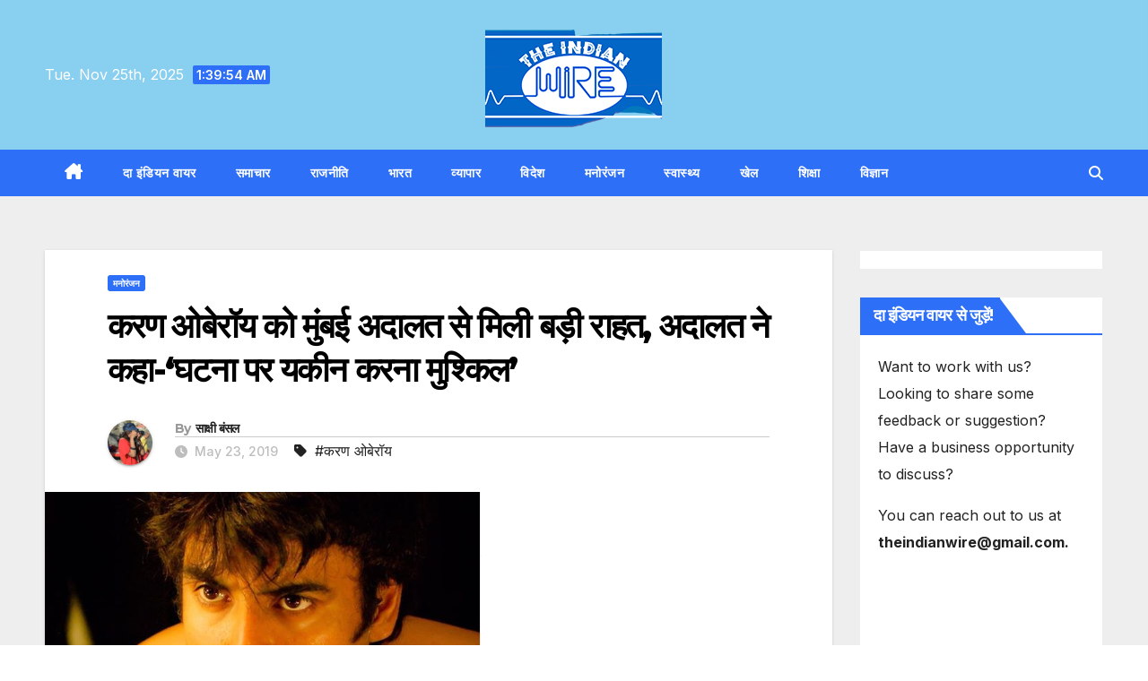

--- FILE ---
content_type: text/html; charset=UTF-8
request_url: https://hindi.theindianwire.com/%E0%A4%95%E0%A4%B0%E0%A4%A3-%E0%A4%93%E0%A4%AC%E0%A5%87%E0%A4%B0%E0%A5%89%E0%A4%AF-%E0%A4%AE%E0%A5%81%E0%A4%82%E0%A4%AC%E0%A4%88-%E0%A4%85%E0%A4%A6%E0%A4%BE%E0%A4%B2%E0%A4%A4-148265/
body_size: 18933
content:
<!DOCTYPE html><html lang="en-US"><head><meta charset="UTF-8"><meta name="viewport" content="width=device-width, initial-scale=1"><link rel="profile" href="https://gmpg.org/xfn/11"><link type="text/css" media="all" href="https://hindi.theindianwire.com/wp-content/cache/breeze-minification/css/breeze_7ec5db0e310934792621d6332f2ff80f28d58b0430257fb18e826bfbbd48607db7664860ddc213432349b99e39f334e9c050e9007e7be517f990b864408a424f.css" rel="stylesheet" /><link type="text/css" media="all" href="https://hindi.theindianwire.com/wp-content/cache/breeze-minification/css/breeze_01251d3a96418cd39af694d5b1d18056ba885eac18dc75a0e5ed5f50ad4eb55cd6b9859a177231b31c49a3c968ab75d3e49dcf1b0de02f663ea4e6c196c1de53.css" rel="stylesheet" /><link type="text/css" media="all" href="https://hindi.theindianwire.com/wp-content/cache/breeze-minification/css/breeze_e77bbbcdff151ce0cc57c0ca9bdde40e0b4634048fede2950f08e05b25843d5c6f9986088b2d5ae50191293d9dce05ea59b7b25f6bda7933c46a7f04b0c65467.css" rel="stylesheet" /><link type="text/css" media="all" href="https://hindi.theindianwire.com/wp-content/cache/breeze-minification/css/breeze_c9a04b4c5a553382520379ac8373a5d41954e9ed6c76d441f1308ee5c003f54a8113f3c96c78230258f207d2db86cd388db91f2b3b5f115d7b0c0cfc5589cbee.css" rel="stylesheet" /><link type="text/css" media="all" href="https://hindi.theindianwire.com/wp-content/cache/breeze-minification/css/breeze_0cf6a0a30a3133bae32904265d04fdb6a5c10d9b67a27f345f89321853612893a867aca52dd740da7ed3189e0f928aa1d40ec6bac4f9ec0c137c5e5be12c669e.css" rel="stylesheet" /><link type="text/css" media="all" href="https://hindi.theindianwire.com/wp-content/cache/breeze-minification/css/breeze_1c1500a5bdefd1bebb7496820027d8d914610948141a71662264a202aeaf250642b71f0f8d5f89ce8395f55c6381ee4f07ae08c5e10a2a119c642dac1efb1eeb.css" rel="stylesheet" /><link type="text/css" media="all" href="https://hindi.theindianwire.com/wp-content/cache/breeze-minification/css/breeze_517de4901413ce85a2ed098233b92536f750fe02a6ca01a5124515ba81f13fc8f6620c304857ef6cda8aa68b3bc4aceb065191efc760cdbf3a974a1062abe71f.css" rel="stylesheet" /><link type="text/css" media="all" href="https://hindi.theindianwire.com/wp-content/cache/breeze-minification/css/breeze_46b3e1287486f35bb5b9052d1e89a217b21271ae3542c67c3ebd71e1a32818688a98d3096f3692ef399393225500c63129a414e1e8b0decb7be2728d9af0e0dc.css" rel="stylesheet" /><link type="text/css" media="all" href="https://hindi.theindianwire.com/wp-content/cache/breeze-minification/css/breeze_31c652f82b237a173be70dad3eb3ec8b4b4e1d5aa34ffcf181ca71b9fbc159cb07f86fc759de1f4c0269b3dfc4467423f23ea072dad6054cee8c0fac6017995a.css" rel="stylesheet" /><link type="text/css" media="all" href="https://hindi.theindianwire.com/wp-content/cache/breeze-minification/css/breeze_1e8fbcb57c40f2695f415220c06655d499ea8cf419ff20c875c63af593f2917817205fd663bce0099ee274685e86bb09ced83108c17b8e1f6ac9f94aeac40c97.css" rel="stylesheet" /><link type="text/css" media="all" href="https://hindi.theindianwire.com/wp-content/cache/breeze-minification/css/breeze_a0c26b15b3e96158dfdd325676a2d1b38e1b8cf3dffa7dc3b0668889b3692387e58854b66cc5602c23f45bbb2582a98c2aac0ad5474a7f19b950231586ce99e6.css" rel="stylesheet" /><link type="text/css" media="all" href="https://hindi.theindianwire.com/wp-content/cache/breeze-minification/css/breeze_c9a04b4c5a553382520379ac8373a5d41954e9ed6c76d441f1308ee5c003f54a8113f3c96c78230258f207d2db86cd388db91f2b3b5f115d7b0c0cfc5589cbee.css" rel="stylesheet" /><link type="text/css" media="all" href="https://hindi.theindianwire.com/wp-content/cache/breeze-minification/css/breeze_eeb2b9e232e86cabf762403d66faf6ee2f3ad2b90e481aab8c71db390cca4e388d8eea77b9db3e0f80bed0af860330b42fd78317c6cbecfad33240f10da7570c.css" rel="stylesheet" /><title>करण ओबेरॉय को मुंबई अदालत से मिली बड़ी राहत: karan oberoi relief from court, news in hindi</title><meta name='robots' content='max-image-preview:large' /><style>img:is([sizes="auto" i], [sizes^="auto," i]) { contain-intrinsic-size: 3000px 1500px }</style><meta name="robots" content="max-snippet:-1, max-image-preview:large, max-video-preview:-1"/><link rel="canonical" href="https://hindi.theindianwire.com/%e0%a4%95%e0%a4%b0%e0%a4%a3-%e0%a4%93%e0%a4%ac%e0%a5%87%e0%a4%b0%e0%a5%89%e0%a4%af-%e0%a4%ae%e0%a5%81%e0%a4%82%e0%a4%ac%e0%a4%88-%e0%a4%85%e0%a4%a6%e0%a4%be%e0%a4%b2%e0%a4%a4-148265/" /><meta property="og:locale" content="en_US" /><meta property="og:type" content="article" /><meta property="og:title" content="करण ओबेरॉय को मुंबई अदालत से मिली बड़ी राहत: karan oberoi relief from court, news in hindi" /><meta property="og:description" content="अभिनेता-गायक करण ओबेरॉय को मुंबई की अदालत से एक बड़ी राहत मिली है। करण पर एक महिला तांत्रिक द्वारा उन्हें शादी का झांसा देकर बलात्कार करने का आरोप लगा था। हालांकि, मंगलवार को अदालत ने अपने आदेश में कहा है कि पूरी घटना पर यकीन करना मुश्किल है। ओबेरॉय इतने समय से पुलिस कस्टडी में &hellip;" /><meta property="og:url" content="https://hindi.theindianwire.com/%e0%a4%95%e0%a4%b0%e0%a4%a3-%e0%a4%93%e0%a4%ac%e0%a5%87%e0%a4%b0%e0%a5%89%e0%a4%af-%e0%a4%ae%e0%a5%81%e0%a4%82%e0%a4%ac%e0%a4%88-%e0%a4%85%e0%a4%a6%e0%a4%be%e0%a4%b2%e0%a4%a4-148265/" /><meta property="og:site_name" content="दा इंडियन वायर" /><meta property="article:tag" content="करण ओबेरॉय" /><meta property="article:section" content="मनोरंजन" /><meta property="article:published_time" content="2019-05-23T11:09:27+05:30" /><meta property="og:image" content="https://hindi.theindianwire.com/wp-content/uploads/2019/05/karan-1-1.png" /><meta property="og:image:secure_url" content="https://hindi.theindianwire.com/wp-content/uploads/2019/05/karan-1-1.png" /><meta property="og:image:width" content="487" /><meta property="og:image:height" content="599" /><meta name="twitter:card" content="summary" /><meta name="twitter:description" content="अभिनेता-गायक करण ओबेरॉय को मुंबई की अदालत से एक बड़ी राहत मिली है। करण पर एक महिला तांत्रिक द्वारा उन्हें शादी का झांसा देकर बलात्कार करने का आरोप लगा था। हालांकि, मंगलवार को अदालत ने अपने आदेश में कहा है कि पूरी घटना पर यकीन करना मुश्किल है। ओबेरॉय इतने समय से पुलिस कस्टडी में [&hellip;]" /><meta name="twitter:title" content="करण ओबेरॉय को मुंबई अदालत से मिली बड़ी राहत: karan oberoi relief from court, news in hindi" /><meta name="twitter:image" content="https://hindi.theindianwire.com/wp-content/uploads/2019/05/karan-1-1.png" /> <script type='application/ld+json' class='yoast-schema-graph yoast-schema-graph--main'>{"@context":"https://schema.org","@graph":[{"@type":"WebSite","@id":"https://hindi.theindianwire.com/#website","url":"https://hindi.theindianwire.com/","name":"\u0926\u093e \u0907\u0902\u0921\u093f\u092f\u0928 \u0935\u093e\u092f\u0930","potentialAction":{"@type":"SearchAction","target":"https://hindi.theindianwire.com/?s={search_term_string}","query-input":"required name=search_term_string"}},{"@type":"ImageObject","@id":"https://hindi.theindianwire.com/%e0%a4%95%e0%a4%b0%e0%a4%a3-%e0%a4%93%e0%a4%ac%e0%a5%87%e0%a4%b0%e0%a5%89%e0%a4%af-%e0%a4%ae%e0%a5%81%e0%a4%82%e0%a4%ac%e0%a4%88-%e0%a4%85%e0%a4%a6%e0%a4%be%e0%a4%b2%e0%a4%a4-148265/#primaryimage","url":"https://hindi.theindianwire.com/wp-content/uploads/2019/05/karan-1-1.png","width":487,"height":599,"caption":"\u0915\u0930\u0923 \u0913\u092c\u0947\u0930\u0949\u092f \u0915\u094b \u092e\u0941\u0902\u092c\u0908 \u0905\u0926\u093e\u0932\u0924 \u0938\u0947 \u092e\u093f\u0932\u0940 \u092c\u095c\u0940 \u0930\u093e\u0939\u0924, \u0905\u0926\u093e\u0932\u0924 \u0928\u0947 \u0915\u093f\u092f\u093e \u092c\u0932\u093e\u0924\u094d\u0915\u093e\u0930 \u092e\u093e\u092e\u0932\u094b \u092a\u0930 \u0935\u093f\u0936\u094d\u0935\u093e\u0938"},{"@type":"WebPage","@id":"https://hindi.theindianwire.com/%e0%a4%95%e0%a4%b0%e0%a4%a3-%e0%a4%93%e0%a4%ac%e0%a5%87%e0%a4%b0%e0%a5%89%e0%a4%af-%e0%a4%ae%e0%a5%81%e0%a4%82%e0%a4%ac%e0%a4%88-%e0%a4%85%e0%a4%a6%e0%a4%be%e0%a4%b2%e0%a4%a4-148265/#webpage","url":"https://hindi.theindianwire.com/%e0%a4%95%e0%a4%b0%e0%a4%a3-%e0%a4%93%e0%a4%ac%e0%a5%87%e0%a4%b0%e0%a5%89%e0%a4%af-%e0%a4%ae%e0%a5%81%e0%a4%82%e0%a4%ac%e0%a4%88-%e0%a4%85%e0%a4%a6%e0%a4%be%e0%a4%b2%e0%a4%a4-148265/","inLanguage":"en-US","name":"\u0915\u0930\u0923 \u0913\u092c\u0947\u0930\u0949\u092f \u0915\u094b \u092e\u0941\u0902\u092c\u0908 \u0905\u0926\u093e\u0932\u0924 \u0938\u0947 \u092e\u093f\u0932\u0940 \u092c\u095c\u0940 \u0930\u093e\u0939\u0924: karan oberoi relief from court, news in hindi","isPartOf":{"@id":"https://hindi.theindianwire.com/#website"},"primaryImageOfPage":{"@id":"https://hindi.theindianwire.com/%e0%a4%95%e0%a4%b0%e0%a4%a3-%e0%a4%93%e0%a4%ac%e0%a5%87%e0%a4%b0%e0%a5%89%e0%a4%af-%e0%a4%ae%e0%a5%81%e0%a4%82%e0%a4%ac%e0%a4%88-%e0%a4%85%e0%a4%a6%e0%a4%be%e0%a4%b2%e0%a4%a4-148265/#primaryimage"},"datePublished":"2019-05-23T11:09:27+05:30","dateModified":"2019-05-23T11:09:27+05:30","author":{"@id":"https://hindi.theindianwire.com/#/schema/person/997736ba816833a6a70b43a4269f50be"},"breadcrumb":{"@id":"https://hindi.theindianwire.com/%e0%a4%95%e0%a4%b0%e0%a4%a3-%e0%a4%93%e0%a4%ac%e0%a5%87%e0%a4%b0%e0%a5%89%e0%a4%af-%e0%a4%ae%e0%a5%81%e0%a4%82%e0%a4%ac%e0%a4%88-%e0%a4%85%e0%a4%a6%e0%a4%be%e0%a4%b2%e0%a4%a4-148265/#breadcrumb"}},{"@type":"BreadcrumbList","@id":"https://hindi.theindianwire.com/%e0%a4%95%e0%a4%b0%e0%a4%a3-%e0%a4%93%e0%a4%ac%e0%a5%87%e0%a4%b0%e0%a5%89%e0%a4%af-%e0%a4%ae%e0%a5%81%e0%a4%82%e0%a4%ac%e0%a4%88-%e0%a4%85%e0%a4%a6%e0%a4%be%e0%a4%b2%e0%a4%a4-148265/#breadcrumb","itemListElement":[{"@type":"ListItem","position":1,"item":{"@type":"WebPage","@id":"https://hindi.theindianwire.com/","url":"https://hindi.theindianwire.com/","name":"\u0926\u093e \u0907\u0902\u0921\u093f\u092f\u0928 \u0935\u093e\u092f\u0930"}},{"@type":"ListItem","position":2,"item":{"@type":"WebPage","@id":"https://hindi.theindianwire.com/entertainment/","url":"https://hindi.theindianwire.com/entertainment/","name":"\u092e\u0928\u094b\u0930\u0902\u091c\u0928"}},{"@type":"ListItem","position":3,"item":{"@type":"WebPage","@id":"https://hindi.theindianwire.com/%e0%a4%95%e0%a4%b0%e0%a4%a3-%e0%a4%93%e0%a4%ac%e0%a5%87%e0%a4%b0%e0%a5%89%e0%a4%af-%e0%a4%ae%e0%a5%81%e0%a4%82%e0%a4%ac%e0%a4%88-%e0%a4%85%e0%a4%a6%e0%a4%be%e0%a4%b2%e0%a4%a4-148265/","url":"https://hindi.theindianwire.com/%e0%a4%95%e0%a4%b0%e0%a4%a3-%e0%a4%93%e0%a4%ac%e0%a5%87%e0%a4%b0%e0%a5%89%e0%a4%af-%e0%a4%ae%e0%a5%81%e0%a4%82%e0%a4%ac%e0%a4%88-%e0%a4%85%e0%a4%a6%e0%a4%be%e0%a4%b2%e0%a4%a4-148265/","name":"\u0915\u0930\u0923 \u0913\u092c\u0947\u0930\u0949\u092f \u0915\u094b \u092e\u0941\u0902\u092c\u0908 \u0905\u0926\u093e\u0932\u0924 \u0938\u0947 \u092e\u093f\u0932\u0940 \u092c\u095c\u0940 \u0930\u093e\u0939\u0924, \u0905\u0926\u093e\u0932\u0924 \u0928\u0947 \u0915\u0939\u093e-‘\u0918\u091f\u0928\u093e \u092a\u0930 \u092f\u0915\u0940\u0928 \u0915\u0930\u0928\u093e \u092e\u0941\u0936\u094d\u0915\u093f\u0932’"}}]},{"@type":["Person"],"@id":"https://hindi.theindianwire.com/#/schema/person/997736ba816833a6a70b43a4269f50be","name":"\u0938\u093e\u0915\u094d\u0937\u0940 \u092c\u0902\u0938\u0932","image":{"@type":"ImageObject","@id":"https://hindi.theindianwire.com/#authorlogo","url":"https://secure.gravatar.com/avatar/ff79e577fd3e737dbd6cbcbd7f0ffca8c20210a3af5b6ec7ba66913f4a0bd730?s=96&d=mm&r=g","caption":"\u0938\u093e\u0915\u094d\u0937\u0940 \u092c\u0902\u0938\u0932"},"description":"\u092a\u0924\u094d\u0930\u0915\u093e\u0930\u093f\u0924\u093e \u0915\u0940 \u091b\u093e\u0924\u094d\u0930\u093e \u091c\u093f\u0938\u0947 \u0959\u092c\u0930\u094b\u0902 \u0915\u0940 \u0926\u0941\u0928\u093f\u092f\u093e \u092e\u0947\u0902 \u0930\u0942\u091a\u093f \u0939\u0948\u0964","sameAs":[]}]}</script> <link rel='dns-prefetch' href='//www.googletagmanager.com' /><link rel='dns-prefetch' href='//fonts.googleapis.com' /><link rel='dns-prefetch' href='//pagead2.googlesyndication.com' /><link rel="alternate" type="application/rss+xml" title="दा इंडियन वायर &raquo; Feed" href="https://hindi.theindianwire.com/feed/" /><link rel="alternate" type="application/rss+xml" title="दा इंडियन वायर &raquo; Comments Feed" href="https://hindi.theindianwire.com/comments/feed/" /><link rel="alternate" type="application/rss+xml" title="दा इंडियन वायर &raquo; करण ओबेरॉय को मुंबई अदालत से मिली बड़ी राहत, अदालत ने कहा-‘घटना पर यकीन करना मुश्किल’ Comments Feed" href="https://hindi.theindianwire.com/%e0%a4%95%e0%a4%b0%e0%a4%a3-%e0%a4%93%e0%a4%ac%e0%a5%87%e0%a4%b0%e0%a5%89%e0%a4%af-%e0%a4%ae%e0%a5%81%e0%a4%82%e0%a4%ac%e0%a4%88-%e0%a4%85%e0%a4%a6%e0%a4%be%e0%a4%b2%e0%a4%a4-148265/feed/" /> <script>window._wpemojiSettings = {"baseUrl":"https:\/\/s.w.org\/images\/core\/emoji\/16.0.1\/72x72\/","ext":".png","svgUrl":"https:\/\/s.w.org\/images\/core\/emoji\/16.0.1\/svg\/","svgExt":".svg","source":{"concatemoji":"https:\/\/hindi.theindianwire.com\/wp-includes\/js\/wp-emoji-release.min.js?ver=6.8.3"}};
/*! This file is auto-generated */
!function(s,n){var o,i,e;function c(e){try{var t={supportTests:e,timestamp:(new Date).valueOf()};sessionStorage.setItem(o,JSON.stringify(t))}catch(e){}}function p(e,t,n){e.clearRect(0,0,e.canvas.width,e.canvas.height),e.fillText(t,0,0);var t=new Uint32Array(e.getImageData(0,0,e.canvas.width,e.canvas.height).data),a=(e.clearRect(0,0,e.canvas.width,e.canvas.height),e.fillText(n,0,0),new Uint32Array(e.getImageData(0,0,e.canvas.width,e.canvas.height).data));return t.every(function(e,t){return e===a[t]})}function u(e,t){e.clearRect(0,0,e.canvas.width,e.canvas.height),e.fillText(t,0,0);for(var n=e.getImageData(16,16,1,1),a=0;a<n.data.length;a++)if(0!==n.data[a])return!1;return!0}function f(e,t,n,a){switch(t){case"flag":return n(e,"\ud83c\udff3\ufe0f\u200d\u26a7\ufe0f","\ud83c\udff3\ufe0f\u200b\u26a7\ufe0f")?!1:!n(e,"\ud83c\udde8\ud83c\uddf6","\ud83c\udde8\u200b\ud83c\uddf6")&&!n(e,"\ud83c\udff4\udb40\udc67\udb40\udc62\udb40\udc65\udb40\udc6e\udb40\udc67\udb40\udc7f","\ud83c\udff4\u200b\udb40\udc67\u200b\udb40\udc62\u200b\udb40\udc65\u200b\udb40\udc6e\u200b\udb40\udc67\u200b\udb40\udc7f");case"emoji":return!a(e,"\ud83e\udedf")}return!1}function g(e,t,n,a){var r="undefined"!=typeof WorkerGlobalScope&&self instanceof WorkerGlobalScope?new OffscreenCanvas(300,150):s.createElement("canvas"),o=r.getContext("2d",{willReadFrequently:!0}),i=(o.textBaseline="top",o.font="600 32px Arial",{});return e.forEach(function(e){i[e]=t(o,e,n,a)}),i}function t(e){var t=s.createElement("script");t.src=e,t.defer=!0,s.head.appendChild(t)}"undefined"!=typeof Promise&&(o="wpEmojiSettingsSupports",i=["flag","emoji"],n.supports={everything:!0,everythingExceptFlag:!0},e=new Promise(function(e){s.addEventListener("DOMContentLoaded",e,{once:!0})}),new Promise(function(t){var n=function(){try{var e=JSON.parse(sessionStorage.getItem(o));if("object"==typeof e&&"number"==typeof e.timestamp&&(new Date).valueOf()<e.timestamp+604800&&"object"==typeof e.supportTests)return e.supportTests}catch(e){}return null}();if(!n){if("undefined"!=typeof Worker&&"undefined"!=typeof OffscreenCanvas&&"undefined"!=typeof URL&&URL.createObjectURL&&"undefined"!=typeof Blob)try{var e="postMessage("+g.toString()+"("+[JSON.stringify(i),f.toString(),p.toString(),u.toString()].join(",")+"));",a=new Blob([e],{type:"text/javascript"}),r=new Worker(URL.createObjectURL(a),{name:"wpTestEmojiSupports"});return void(r.onmessage=function(e){c(n=e.data),r.terminate(),t(n)})}catch(e){}c(n=g(i,f,p,u))}t(n)}).then(function(e){for(var t in e)n.supports[t]=e[t],n.supports.everything=n.supports.everything&&n.supports[t],"flag"!==t&&(n.supports.everythingExceptFlag=n.supports.everythingExceptFlag&&n.supports[t]);n.supports.everythingExceptFlag=n.supports.everythingExceptFlag&&!n.supports.flag,n.DOMReady=!1,n.readyCallback=function(){n.DOMReady=!0}}).then(function(){return e}).then(function(){var e;n.supports.everything||(n.readyCallback(),(e=n.source||{}).concatemoji?t(e.concatemoji):e.wpemoji&&e.twemoji&&(t(e.twemoji),t(e.wpemoji)))}))}((window,document),window._wpemojiSettings);</script> <style id='wp-emoji-styles-inline-css'>img.wp-smiley, img.emoji {
		display: inline !important;
		border: none !important;
		box-shadow: none !important;
		height: 1em !important;
		width: 1em !important;
		margin: 0 0.07em !important;
		vertical-align: -0.1em !important;
		background: none !important;
		padding: 0 !important;
	}</style><style id='wp-block-library-theme-inline-css'>.wp-block-audio :where(figcaption){color:#555;font-size:13px;text-align:center}.is-dark-theme .wp-block-audio :where(figcaption){color:#ffffffa6}.wp-block-audio{margin:0 0 1em}.wp-block-code{border:1px solid #ccc;border-radius:4px;font-family:Menlo,Consolas,monaco,monospace;padding:.8em 1em}.wp-block-embed :where(figcaption){color:#555;font-size:13px;text-align:center}.is-dark-theme .wp-block-embed :where(figcaption){color:#ffffffa6}.wp-block-embed{margin:0 0 1em}.blocks-gallery-caption{color:#555;font-size:13px;text-align:center}.is-dark-theme .blocks-gallery-caption{color:#ffffffa6}:root :where(.wp-block-image figcaption){color:#555;font-size:13px;text-align:center}.is-dark-theme :root :where(.wp-block-image figcaption){color:#ffffffa6}.wp-block-image{margin:0 0 1em}.wp-block-pullquote{border-bottom:4px solid;border-top:4px solid;color:currentColor;margin-bottom:1.75em}.wp-block-pullquote cite,.wp-block-pullquote footer,.wp-block-pullquote__citation{color:currentColor;font-size:.8125em;font-style:normal;text-transform:uppercase}.wp-block-quote{border-left:.25em solid;margin:0 0 1.75em;padding-left:1em}.wp-block-quote cite,.wp-block-quote footer{color:currentColor;font-size:.8125em;font-style:normal;position:relative}.wp-block-quote:where(.has-text-align-right){border-left:none;border-right:.25em solid;padding-left:0;padding-right:1em}.wp-block-quote:where(.has-text-align-center){border:none;padding-left:0}.wp-block-quote.is-large,.wp-block-quote.is-style-large,.wp-block-quote:where(.is-style-plain){border:none}.wp-block-search .wp-block-search__label{font-weight:700}.wp-block-search__button{border:1px solid #ccc;padding:.375em .625em}:where(.wp-block-group.has-background){padding:1.25em 2.375em}.wp-block-separator.has-css-opacity{opacity:.4}.wp-block-separator{border:none;border-bottom:2px solid;margin-left:auto;margin-right:auto}.wp-block-separator.has-alpha-channel-opacity{opacity:1}.wp-block-separator:not(.is-style-wide):not(.is-style-dots){width:100px}.wp-block-separator.has-background:not(.is-style-dots){border-bottom:none;height:1px}.wp-block-separator.has-background:not(.is-style-wide):not(.is-style-dots){height:2px}.wp-block-table{margin:0 0 1em}.wp-block-table td,.wp-block-table th{word-break:normal}.wp-block-table :where(figcaption){color:#555;font-size:13px;text-align:center}.is-dark-theme .wp-block-table :where(figcaption){color:#ffffffa6}.wp-block-video :where(figcaption){color:#555;font-size:13px;text-align:center}.is-dark-theme .wp-block-video :where(figcaption){color:#ffffffa6}.wp-block-video{margin:0 0 1em}:root :where(.wp-block-template-part.has-background){margin-bottom:0;margin-top:0;padding:1.25em 2.375em}</style><style id='classic-theme-styles-inline-css'>/*! This file is auto-generated */
.wp-block-button__link{color:#fff;background-color:#32373c;border-radius:9999px;box-shadow:none;text-decoration:none;padding:calc(.667em + 2px) calc(1.333em + 2px);font-size:1.125em}.wp-block-file__button{background:#32373c;color:#fff;text-decoration:none}</style><style id='global-styles-inline-css'>:root{--wp--preset--aspect-ratio--square: 1;--wp--preset--aspect-ratio--4-3: 4/3;--wp--preset--aspect-ratio--3-4: 3/4;--wp--preset--aspect-ratio--3-2: 3/2;--wp--preset--aspect-ratio--2-3: 2/3;--wp--preset--aspect-ratio--16-9: 16/9;--wp--preset--aspect-ratio--9-16: 9/16;--wp--preset--color--black: #000000;--wp--preset--color--cyan-bluish-gray: #abb8c3;--wp--preset--color--white: #ffffff;--wp--preset--color--pale-pink: #f78da7;--wp--preset--color--vivid-red: #cf2e2e;--wp--preset--color--luminous-vivid-orange: #ff6900;--wp--preset--color--luminous-vivid-amber: #fcb900;--wp--preset--color--light-green-cyan: #7bdcb5;--wp--preset--color--vivid-green-cyan: #00d084;--wp--preset--color--pale-cyan-blue: #8ed1fc;--wp--preset--color--vivid-cyan-blue: #0693e3;--wp--preset--color--vivid-purple: #9b51e0;--wp--preset--gradient--vivid-cyan-blue-to-vivid-purple: linear-gradient(135deg,rgba(6,147,227,1) 0%,rgb(155,81,224) 100%);--wp--preset--gradient--light-green-cyan-to-vivid-green-cyan: linear-gradient(135deg,rgb(122,220,180) 0%,rgb(0,208,130) 100%);--wp--preset--gradient--luminous-vivid-amber-to-luminous-vivid-orange: linear-gradient(135deg,rgba(252,185,0,1) 0%,rgba(255,105,0,1) 100%);--wp--preset--gradient--luminous-vivid-orange-to-vivid-red: linear-gradient(135deg,rgba(255,105,0,1) 0%,rgb(207,46,46) 100%);--wp--preset--gradient--very-light-gray-to-cyan-bluish-gray: linear-gradient(135deg,rgb(238,238,238) 0%,rgb(169,184,195) 100%);--wp--preset--gradient--cool-to-warm-spectrum: linear-gradient(135deg,rgb(74,234,220) 0%,rgb(151,120,209) 20%,rgb(207,42,186) 40%,rgb(238,44,130) 60%,rgb(251,105,98) 80%,rgb(254,248,76) 100%);--wp--preset--gradient--blush-light-purple: linear-gradient(135deg,rgb(255,206,236) 0%,rgb(152,150,240) 100%);--wp--preset--gradient--blush-bordeaux: linear-gradient(135deg,rgb(254,205,165) 0%,rgb(254,45,45) 50%,rgb(107,0,62) 100%);--wp--preset--gradient--luminous-dusk: linear-gradient(135deg,rgb(255,203,112) 0%,rgb(199,81,192) 50%,rgb(65,88,208) 100%);--wp--preset--gradient--pale-ocean: linear-gradient(135deg,rgb(255,245,203) 0%,rgb(182,227,212) 50%,rgb(51,167,181) 100%);--wp--preset--gradient--electric-grass: linear-gradient(135deg,rgb(202,248,128) 0%,rgb(113,206,126) 100%);--wp--preset--gradient--midnight: linear-gradient(135deg,rgb(2,3,129) 0%,rgb(40,116,252) 100%);--wp--preset--font-size--small: 13px;--wp--preset--font-size--medium: 20px;--wp--preset--font-size--large: 36px;--wp--preset--font-size--x-large: 42px;--wp--preset--spacing--20: 0.44rem;--wp--preset--spacing--30: 0.67rem;--wp--preset--spacing--40: 1rem;--wp--preset--spacing--50: 1.5rem;--wp--preset--spacing--60: 2.25rem;--wp--preset--spacing--70: 3.38rem;--wp--preset--spacing--80: 5.06rem;--wp--preset--shadow--natural: 6px 6px 9px rgba(0, 0, 0, 0.2);--wp--preset--shadow--deep: 12px 12px 50px rgba(0, 0, 0, 0.4);--wp--preset--shadow--sharp: 6px 6px 0px rgba(0, 0, 0, 0.2);--wp--preset--shadow--outlined: 6px 6px 0px -3px rgba(255, 255, 255, 1), 6px 6px rgba(0, 0, 0, 1);--wp--preset--shadow--crisp: 6px 6px 0px rgba(0, 0, 0, 1);}:where(.is-layout-flex){gap: 0.5em;}:where(.is-layout-grid){gap: 0.5em;}body .is-layout-flex{display: flex;}.is-layout-flex{flex-wrap: wrap;align-items: center;}.is-layout-flex > :is(*, div){margin: 0;}body .is-layout-grid{display: grid;}.is-layout-grid > :is(*, div){margin: 0;}:where(.wp-block-columns.is-layout-flex){gap: 2em;}:where(.wp-block-columns.is-layout-grid){gap: 2em;}:where(.wp-block-post-template.is-layout-flex){gap: 1.25em;}:where(.wp-block-post-template.is-layout-grid){gap: 1.25em;}.has-black-color{color: var(--wp--preset--color--black) !important;}.has-cyan-bluish-gray-color{color: var(--wp--preset--color--cyan-bluish-gray) !important;}.has-white-color{color: var(--wp--preset--color--white) !important;}.has-pale-pink-color{color: var(--wp--preset--color--pale-pink) !important;}.has-vivid-red-color{color: var(--wp--preset--color--vivid-red) !important;}.has-luminous-vivid-orange-color{color: var(--wp--preset--color--luminous-vivid-orange) !important;}.has-luminous-vivid-amber-color{color: var(--wp--preset--color--luminous-vivid-amber) !important;}.has-light-green-cyan-color{color: var(--wp--preset--color--light-green-cyan) !important;}.has-vivid-green-cyan-color{color: var(--wp--preset--color--vivid-green-cyan) !important;}.has-pale-cyan-blue-color{color: var(--wp--preset--color--pale-cyan-blue) !important;}.has-vivid-cyan-blue-color{color: var(--wp--preset--color--vivid-cyan-blue) !important;}.has-vivid-purple-color{color: var(--wp--preset--color--vivid-purple) !important;}.has-black-background-color{background-color: var(--wp--preset--color--black) !important;}.has-cyan-bluish-gray-background-color{background-color: var(--wp--preset--color--cyan-bluish-gray) !important;}.has-white-background-color{background-color: var(--wp--preset--color--white) !important;}.has-pale-pink-background-color{background-color: var(--wp--preset--color--pale-pink) !important;}.has-vivid-red-background-color{background-color: var(--wp--preset--color--vivid-red) !important;}.has-luminous-vivid-orange-background-color{background-color: var(--wp--preset--color--luminous-vivid-orange) !important;}.has-luminous-vivid-amber-background-color{background-color: var(--wp--preset--color--luminous-vivid-amber) !important;}.has-light-green-cyan-background-color{background-color: var(--wp--preset--color--light-green-cyan) !important;}.has-vivid-green-cyan-background-color{background-color: var(--wp--preset--color--vivid-green-cyan) !important;}.has-pale-cyan-blue-background-color{background-color: var(--wp--preset--color--pale-cyan-blue) !important;}.has-vivid-cyan-blue-background-color{background-color: var(--wp--preset--color--vivid-cyan-blue) !important;}.has-vivid-purple-background-color{background-color: var(--wp--preset--color--vivid-purple) !important;}.has-black-border-color{border-color: var(--wp--preset--color--black) !important;}.has-cyan-bluish-gray-border-color{border-color: var(--wp--preset--color--cyan-bluish-gray) !important;}.has-white-border-color{border-color: var(--wp--preset--color--white) !important;}.has-pale-pink-border-color{border-color: var(--wp--preset--color--pale-pink) !important;}.has-vivid-red-border-color{border-color: var(--wp--preset--color--vivid-red) !important;}.has-luminous-vivid-orange-border-color{border-color: var(--wp--preset--color--luminous-vivid-orange) !important;}.has-luminous-vivid-amber-border-color{border-color: var(--wp--preset--color--luminous-vivid-amber) !important;}.has-light-green-cyan-border-color{border-color: var(--wp--preset--color--light-green-cyan) !important;}.has-vivid-green-cyan-border-color{border-color: var(--wp--preset--color--vivid-green-cyan) !important;}.has-pale-cyan-blue-border-color{border-color: var(--wp--preset--color--pale-cyan-blue) !important;}.has-vivid-cyan-blue-border-color{border-color: var(--wp--preset--color--vivid-cyan-blue) !important;}.has-vivid-purple-border-color{border-color: var(--wp--preset--color--vivid-purple) !important;}.has-vivid-cyan-blue-to-vivid-purple-gradient-background{background: var(--wp--preset--gradient--vivid-cyan-blue-to-vivid-purple) !important;}.has-light-green-cyan-to-vivid-green-cyan-gradient-background{background: var(--wp--preset--gradient--light-green-cyan-to-vivid-green-cyan) !important;}.has-luminous-vivid-amber-to-luminous-vivid-orange-gradient-background{background: var(--wp--preset--gradient--luminous-vivid-amber-to-luminous-vivid-orange) !important;}.has-luminous-vivid-orange-to-vivid-red-gradient-background{background: var(--wp--preset--gradient--luminous-vivid-orange-to-vivid-red) !important;}.has-very-light-gray-to-cyan-bluish-gray-gradient-background{background: var(--wp--preset--gradient--very-light-gray-to-cyan-bluish-gray) !important;}.has-cool-to-warm-spectrum-gradient-background{background: var(--wp--preset--gradient--cool-to-warm-spectrum) !important;}.has-blush-light-purple-gradient-background{background: var(--wp--preset--gradient--blush-light-purple) !important;}.has-blush-bordeaux-gradient-background{background: var(--wp--preset--gradient--blush-bordeaux) !important;}.has-luminous-dusk-gradient-background{background: var(--wp--preset--gradient--luminous-dusk) !important;}.has-pale-ocean-gradient-background{background: var(--wp--preset--gradient--pale-ocean) !important;}.has-electric-grass-gradient-background{background: var(--wp--preset--gradient--electric-grass) !important;}.has-midnight-gradient-background{background: var(--wp--preset--gradient--midnight) !important;}.has-small-font-size{font-size: var(--wp--preset--font-size--small) !important;}.has-medium-font-size{font-size: var(--wp--preset--font-size--medium) !important;}.has-large-font-size{font-size: var(--wp--preset--font-size--large) !important;}.has-x-large-font-size{font-size: var(--wp--preset--font-size--x-large) !important;}
:where(.wp-block-post-template.is-layout-flex){gap: 1.25em;}:where(.wp-block-post-template.is-layout-grid){gap: 1.25em;}
:where(.wp-block-columns.is-layout-flex){gap: 2em;}:where(.wp-block-columns.is-layout-grid){gap: 2em;}
:root :where(.wp-block-pullquote){font-size: 1.5em;line-height: 1.6;}</style><style id='toc-screen-inline-css'>div#toc_container {width: 300px;}</style><link crossorigin="anonymous" rel='stylesheet' id='newsup-fonts-css' href='//fonts.googleapis.com/css?family=Montserrat%3A400%2C500%2C700%2C800%7CInter%3A300%2C400%2C500%2C600%2C700%2C800%2C900%26display%3Dswap&#038;subset=latin%2Clatin-ext' media='all' /><style id='akismet-widget-style-inline-css'>.a-stats {
				--akismet-color-mid-green: #357b49;
				--akismet-color-white: #fff;
				--akismet-color-light-grey: #f6f7f7;

				max-width: 350px;
				width: auto;
			}

			.a-stats * {
				all: unset;
				box-sizing: border-box;
			}

			.a-stats strong {
				font-weight: 600;
			}

			.a-stats a.a-stats__link,
			.a-stats a.a-stats__link:visited,
			.a-stats a.a-stats__link:active {
				background: var(--akismet-color-mid-green);
				border: none;
				box-shadow: none;
				border-radius: 8px;
				color: var(--akismet-color-white);
				cursor: pointer;
				display: block;
				font-family: -apple-system, BlinkMacSystemFont, 'Segoe UI', 'Roboto', 'Oxygen-Sans', 'Ubuntu', 'Cantarell', 'Helvetica Neue', sans-serif;
				font-weight: 500;
				padding: 12px;
				text-align: center;
				text-decoration: none;
				transition: all 0.2s ease;
			}

			/* Extra specificity to deal with TwentyTwentyOne focus style */
			.widget .a-stats a.a-stats__link:focus {
				background: var(--akismet-color-mid-green);
				color: var(--akismet-color-white);
				text-decoration: none;
			}

			.a-stats a.a-stats__link:hover {
				filter: brightness(110%);
				box-shadow: 0 4px 12px rgba(0, 0, 0, 0.06), 0 0 2px rgba(0, 0, 0, 0.16);
			}

			.a-stats .count {
				color: var(--akismet-color-white);
				display: block;
				font-size: 1.5em;
				line-height: 1.4;
				padding: 0 13px;
				white-space: nowrap;
			}</style> <script src="https://www.googletagmanager.com/gtag/js?id=GT-NFDPLZF" id="google_gtagjs-js" async></script> <script id="google_gtagjs-js-after">window.dataLayer = window.dataLayer || [];function gtag(){dataLayer.push(arguments);}
gtag("set","linker",{"domains":["hindi.theindianwire.com"]});
gtag("js", new Date());
gtag("set", "developer_id.dZTNiMT", true);
gtag("config", "GT-NFDPLZF");</script> <link rel="https://api.w.org/" href="https://hindi.theindianwire.com/wp-json/" /><link rel="alternate" title="JSON" type="application/json" href="https://hindi.theindianwire.com/wp-json/wp/v2/posts/148265" /><meta name="generator" content="WordPress 6.8.3" /><link rel='shortlink' href='https://hindi.theindianwire.com/?p=148265' /><link rel="alternate" title="oEmbed (JSON)" type="application/json+oembed" href="https://hindi.theindianwire.com/wp-json/oembed/1.0/embed?url=https%3A%2F%2Fhindi.theindianwire.com%2F%25e0%25a4%2595%25e0%25a4%25b0%25e0%25a4%25a3-%25e0%25a4%2593%25e0%25a4%25ac%25e0%25a5%2587%25e0%25a4%25b0%25e0%25a5%2589%25e0%25a4%25af-%25e0%25a4%25ae%25e0%25a5%2581%25e0%25a4%2582%25e0%25a4%25ac%25e0%25a4%2588-%25e0%25a4%2585%25e0%25a4%25a6%25e0%25a4%25be%25e0%25a4%25b2%25e0%25a4%25a4-148265%2F" /><link rel="alternate" title="oEmbed (XML)" type="text/xml+oembed" href="https://hindi.theindianwire.com/wp-json/oembed/1.0/embed?url=https%3A%2F%2Fhindi.theindianwire.com%2F%25e0%25a4%2595%25e0%25a4%25b0%25e0%25a4%25a3-%25e0%25a4%2593%25e0%25a4%25ac%25e0%25a5%2587%25e0%25a4%25b0%25e0%25a5%2589%25e0%25a4%25af-%25e0%25a4%25ae%25e0%25a5%2581%25e0%25a4%2582%25e0%25a4%25ac%25e0%25a4%2588-%25e0%25a4%2585%25e0%25a4%25a6%25e0%25a4%25be%25e0%25a4%25b2%25e0%25a4%25a4-148265%2F&#038;format=xml" /><meta name="generator" content="Site Kit by Google 1.156.0" /><link rel="EditURI" type="application/rsd+xml" title="RSD" href="https://hindi.theindianwire.com/xmlrpc2.php?rsd" /> <script>document.documentElement.className = document.documentElement.className.replace('no-js', 'js');</script> <style>.no-js img.lazyload {
				display: none;
			}

			figure.wp-block-image img.lazyloading {
				min-width: 150px;
			}

			.lazyload,
			.lazyloading {
				--smush-placeholder-width: 100px;
				--smush-placeholder-aspect-ratio: 1/1;
				width: var(--smush-placeholder-width) !important;
				aspect-ratio: var(--smush-placeholder-aspect-ratio) !important;
			}

						.lazyload, .lazyloading {
				opacity: 0;
			}

			.lazyloaded {
				opacity: 1;
				transition: opacity 400ms;
				transition-delay: 0ms;
			}</style><style type="text/css" id="custom-background-css">.wrapper { background-color: #eee; }</style><meta name="google-adsense-platform-account" content="ca-host-pub-2644536267352236"><meta name="google-adsense-platform-domain" content="sitekit.withgoogle.com"> <style type="text/css">.site-title,
        .site-description {
            position: absolute;
            clip: rect(1px, 1px, 1px, 1px);
        }</style><link rel="amphtml" href="https://hindi.theindianwire.com/%E0%A4%95%E0%A4%B0%E0%A4%A3-%E0%A4%93%E0%A4%AC%E0%A5%87%E0%A4%B0%E0%A5%89%E0%A4%AF-%E0%A4%AE%E0%A5%81%E0%A4%82%E0%A4%AC%E0%A4%88-%E0%A4%85%E0%A4%A6%E0%A4%BE%E0%A4%B2%E0%A4%A4-148265/?amp">  <script async src="https://pagead2.googlesyndication.com/pagead/js/adsbygoogle.js?client=ca-pub-9192063570149475&amp;host=ca-host-pub-2644536267352236" crossorigin="anonymous"></script> <link rel="icon" href="https://hindi.theindianwire.com/wp-content/uploads/2018/10/Icon-logo-2.png" sizes="32x32" /><link rel="icon" href="https://hindi.theindianwire.com/wp-content/uploads/2018/10/Icon-logo-2.png" sizes="192x192" /><link rel="apple-touch-icon" href="https://hindi.theindianwire.com/wp-content/uploads/2018/10/Icon-logo-2.png" /><meta name="msapplication-TileImage" content="https://hindi.theindianwire.com/wp-content/uploads/2018/10/Icon-logo-2.png" /> <script type="text/javascript" src="https://hindi.theindianwire.com/wp-content/cache/breeze-minification/js/breeze_883b16e7a6fbcedd6949b92a221a76ac6930480c5c3da60fa3decdda092710223b0d08df570cda6a6e2e4b487a35b175f7a543e081606caf02eeac66d5a15841.js"></script><script type="text/javascript" src="https://hindi.theindianwire.com/wp-content/cache/breeze-minification/js/breeze_44494c7aeb2d63c8913d899a0c00e3b90a13741f24e9c628379c610f5e8249aeb5d985bb1323c9d3e317633b0c2c9c29b96299b2427f0d0f56763b2b2317797c.js"></script><script type="text/javascript" src="https://hindi.theindianwire.com/wp-content/cache/breeze-minification/js/breeze_2393c0595f29eb84466645b39513d3987a4a3eb77c8094dd3814ea45e3127e364a1a7183234f655ac10e167ebeac509b379a6390288d942028272c0918915a2a.js"></script><script type="text/javascript" src="https://hindi.theindianwire.com/wp-content/cache/breeze-minification/js/breeze_c6adbf4cdca9d4d8772d814af2f65106469e83b4b7d3b736508a6c4ec2f0014329e183a8fd0067e61feea9fe571fdf6a74c46d09cb7b32c628d79f70f3cc0912.js"></script><script type="text/javascript" src="https://hindi.theindianwire.com/wp-content/cache/breeze-minification/js/breeze_03bdda4963d3a38ecfd612d957695b46a02805119bd30e9b2df42526585c96553c041b6ec01147dc1a25a629949b3a5995055d9264a797b54edd021f1d16f06c.js"></script><script type="text/javascript" src="https://hindi.theindianwire.com/wp-content/cache/breeze-minification/js/breeze_f6ad3e9c131e00dad84a102d0f56d312ea90b3e270c3c47280e547ea524c9559fe8c67ec7e2a278c269bb4b9f9624705008a0cd74a9076cf5224ee69333790e5.js"></script><script type="text/javascript" src="https://hindi.theindianwire.com/wp-content/cache/breeze-minification/js/breeze_d4581267e5f78d3791e58cbbb39ff4cf05af54235c1a500d4992eb02f029d674ed279265f9f93fb997fadb367c40cc9606f5b40cfb70f8260129f8d48ca9b3bd.js"></script><script type="text/javascript" src="https://hindi.theindianwire.com/wp-content/cache/breeze-minification/js/breeze_567e27eff9886713ea4d9d13abb003db2d1b5fa1cb9d24e184133625da1810dca5bed143ccd72ea0b34a4070d975b01c3fbabdb5a73c771c1699d906d62d376f.js"></script><script type="text/javascript" src="https://hindi.theindianwire.com/wp-content/cache/breeze-minification/js/breeze_8c304aec9053c774b82782737d4a377dc6d08e301113dcbd662f909ce2c0ecfbe1c19851d7db0b2a018172c336be0dc27a6b0c9a41868381c5b67f616f8da988.js"></script><script type="text/javascript" src="https://hindi.theindianwire.com/wp-content/cache/breeze-minification/js/breeze_08fe74245a6ea36f5daad908b7de4da16003243f7799c11e9c4afab0fd9df217cd29013fa8ce5f77d8a660a8b24ba729481c5f660ad78cbd612a3fb1ccc435be.js"></script></head><body class="wp-singular post-template-default single single-post postid-148265 single-format-standard wp-custom-logo wp-embed-responsive wp-theme-newsup wp-child-theme-newslay ta-hide-date-author-in-list" ><div id="page" class="site"> <a class="skip-link screen-reader-text" href="#content"> Skip to content</a><div class="wrapper"><header class="mg-headwidget center"><div class="clearfix"></div><div class="mg-nav-widget-area-back lazyload" style='background-image:inherit;' data-bg-image="url(&quot;https://hindi.theindianwire.com/wp-content/uploads/2022/09/cropped-baby-blue-color-solid-background-1920x1080-1.png&quot; )"><div class="overlay"><div class="inner" ><div class="container-fluid"><div class="mg-nav-widget-area"><div class="row align-items-center"><div class="col-md-4 col-sm-4 text-center-xs"><div class="heacent">Tue. Nov 25th, 2025 <span  id="time" class="time"></span></div></div><div class="col-md-4 col-sm-4 text-center-xs"><div class="navbar-header"> <a href="https://hindi.theindianwire.com/" class="navbar-brand" rel="home"><img loading="lazy" width="197" height="109" data-src="https://hindi.theindianwire.com/wp-content/uploads/2017/06/cropped-The-Indian-Wire-Logo.png" class="custom-logo lazyload" alt="दा इंडियन वायर" decoding="async" src="[data-uri]" style="--smush-placeholder-width: 197px; --smush-placeholder-aspect-ratio: 197/109;" /></a></div></div><div class="col-md-4 col-sm-4 text-center-xs"><ul class="mg-social info-right heacent"></ul></div></div></div></div></div></div></div><div class="mg-menu-full"><nav class="navbar navbar-expand-lg navbar-wp"><div class="container-fluid"><div class="m-header align-items-center"> <a class="mobilehomebtn" href="https://hindi.theindianwire.com"><span class="fas fa-home"></span></a> <button class="navbar-toggler mx-auto" type="button" data-toggle="collapse" data-target="#navbar-wp" aria-controls="navbarSupportedContent" aria-expanded="false" aria-label="Toggle navigation"> <i class="fas fa-bars"></i> </button><div class="dropdown show mg-search-box pr-2 d-none"> <a class="dropdown-toggle msearch ml-auto" href="#" role="button" id="dropdownMenuLink" data-toggle="dropdown" aria-haspopup="true" aria-expanded="false"> <i class="fas fa-search"></i> </a><div class="dropdown-menu searchinner" aria-labelledby="dropdownMenuLink"><form role="search" method="get" id="searchform" action="https://hindi.theindianwire.com/"><div class="input-group"> <input type="search" class="form-control" placeholder="Search" value="" name="s" /> <span class="input-group-btn btn-default"> <button type="submit" class="btn"> <i class="fas fa-search"></i> </button> </span></div></form></div></div></div><div class="collapse navbar-collapse" id="navbar-wp"><div class="d-md-block"><ul id="menu-%e0%a4%ae%e0%a5%81%e0%a4%96%e0%a5%8d%e0%a4%af" class="nav navbar-nav mr-auto"><li class="active home"><a class="homebtn" href="https://hindi.theindianwire.com"><span class='fa-solid fa-house-chimney'></span></a></li><li id="menu-item-7301" class="menu-item menu-item-type-custom menu-item-object-custom menu-item-home menu-item-7301"><a class="nav-link" title="दा इंडियन वायर" href="https://hindi.theindianwire.com">दा इंडियन वायर</a></li><li id="menu-item-47186" class="menu-item menu-item-type-taxonomy menu-item-object-category menu-item-47186"><a class="nav-link" title="समाचार" href="https://hindi.theindianwire.com/news/">समाचार</a></li><li id="menu-item-47187" class="menu-item menu-item-type-taxonomy menu-item-object-category menu-item-47187"><a class="nav-link" title="राजनीति" href="https://hindi.theindianwire.com/politics/">राजनीति</a></li><li id="menu-item-99985" class="menu-item menu-item-type-custom menu-item-object-custom menu-item-99985"><a class="nav-link" title="भारत" href="https://hindi.theindianwire.com/विषय/भारत/">भारत</a></li><li id="menu-item-3320" class="menu-item menu-item-type-taxonomy menu-item-object-category menu-item-3320"><a class="nav-link" title="व्यापार" href="https://hindi.theindianwire.com/business/">व्यापार</a></li><li id="menu-item-7299" class="menu-item menu-item-type-taxonomy menu-item-object-category menu-item-7299"><a class="nav-link" title="विदेश" href="https://hindi.theindianwire.com/world/">विदेश</a></li><li id="menu-item-3318" class="menu-item menu-item-type-taxonomy menu-item-object-category current-post-ancestor current-menu-parent current-post-parent menu-item-3318"><a class="nav-link" title="मनोरंजन" href="https://hindi.theindianwire.com/entertainment/">मनोरंजन</a></li><li id="menu-item-7300" class="menu-item menu-item-type-taxonomy menu-item-object-category menu-item-7300"><a class="nav-link" title="स्वास्थ्य" href="https://hindi.theindianwire.com/health/">स्वास्थ्य</a></li><li id="menu-item-3321" class="menu-item menu-item-type-taxonomy menu-item-object-category menu-item-3321"><a class="nav-link" title="खेल" href="https://hindi.theindianwire.com/sports/">खेल</a></li><li id="menu-item-3322" class="menu-item menu-item-type-taxonomy menu-item-object-category menu-item-3322"><a class="nav-link" title="शिक्षा" href="https://hindi.theindianwire.com/education/">शिक्षा</a></li><li id="menu-item-41878" class="menu-item menu-item-type-taxonomy menu-item-object-category menu-item-41878"><a class="nav-link" title="विज्ञान" href="https://hindi.theindianwire.com/science/">विज्ञान</a></li></ul></div></div><div class="desk-header pl-3 ml-auto my-2 my-lg-0 position-relative align-items-center"><div class="dropdown show mg-search-box"> <a class="dropdown-toggle msearch ml-auto" href="#" role="button" id="dropdownMenuLink" data-toggle="dropdown" aria-haspopup="true" aria-expanded="false"> <i class="fas fa-search"></i> </a><div class="dropdown-menu searchinner" aria-labelledby="dropdownMenuLink"><form role="search" method="get" id="searchform" action="https://hindi.theindianwire.com/"><div class="input-group"> <input type="search" class="form-control" placeholder="Search" value="" name="s" /> <span class="input-group-btn btn-default"> <button type="submit" class="btn"> <i class="fas fa-search"></i> </button> </span></div></form></div></div></div></div></nav></div></header><div class="clearfix"></div><main id="content" class="single-class content"><div class="container-fluid"><div class="row"><div class="col-lg-9 col-md-8"><div class="mg-blog-post-box"><div class="mg-header"><div class="mg-blog-category"><a class="newsup-categories category-color-1" href="https://hindi.theindianwire.com/entertainment/" alt="View all posts in मनोरंजन"> मनोरंजन </a></div><h1 class="title single"> <a title="Permalink to: करण ओबेरॉय को मुंबई अदालत से मिली बड़ी राहत, अदालत ने कहा-‘घटना पर यकीन करना मुश्किल’"> करण ओबेरॉय को मुंबई अदालत से मिली बड़ी राहत, अदालत ने कहा-‘घटना पर यकीन करना मुश्किल’</a></h1><div class="media mg-info-author-block"> <a class="mg-author-pic" href="https://hindi.theindianwire.com/author/sakshibansal/"> <img loading="lazy" alt='' data-src='https://secure.gravatar.com/avatar/ff79e577fd3e737dbd6cbcbd7f0ffca8c20210a3af5b6ec7ba66913f4a0bd730?s=150&#038;d=mm&#038;r=g' data-srcset='https://secure.gravatar.com/avatar/ff79e577fd3e737dbd6cbcbd7f0ffca8c20210a3af5b6ec7ba66913f4a0bd730?s=300&#038;d=mm&#038;r=g 2x' class='avatar avatar-150 photo lazyload' height='150' width='150' decoding='async' src='[data-uri]' style='--smush-placeholder-width: 150px; --smush-placeholder-aspect-ratio: 150/150;' /> </a><div class="media-body"><h4 class="media-heading"><span>By</span><a href="https://hindi.theindianwire.com/author/sakshibansal/">साक्षी बंसल</a></h4> <span class="mg-blog-date"><i class="fas fa-clock"></i> May 23, 2019 </span> <span class="newsup-tags"><i class="fas fa-tag"></i> <a href="https://hindi.theindianwire.com/विषय/%e0%a4%95%e0%a4%b0%e0%a4%a3-%e0%a4%93%e0%a4%ac%e0%a5%87%e0%a4%b0%e0%a5%89%e0%a4%af/">#करण ओबेरॉय</a> </span></div></div></div> <img loading="lazy" width="487" height="599" src="https://hindi.theindianwire.com/wp-content/uploads/2019/05/karan-1-1.png" class="img-fluid wp-post-image" alt="करण ओबेरॉय को मुंबई अदालत से मिली बड़ी राहत, अदालत ने किया बलात्कार मामलो पर विश्वास" decoding="async" fetchpriority="high" srcset="https://hindi.theindianwire.com/wp-content/uploads/2019/05/karan-1-1.png 487w, https://hindi.theindianwire.com/wp-content/uploads/2019/05/karan-1-1-244x300.png 244w, https://hindi.theindianwire.com/wp-content/uploads/2019/05/karan-1-1-324x400.png 324w, https://hindi.theindianwire.com/wp-content/uploads/2019/05/karan-1-1-341x420.png 341w" sizes="(max-width: 487px) 100vw, 487px" /><article class="page-content-single small single"><p>अभिनेता-गायक <a href="https://hindi.theindianwire.com/%E0%A4%95%E0%A4%B0%E0%A4%A3-%E0%A4%93%E0%A4%AC%E0%A5%87%E0%A4%B0%E0%A5%89%E0%A4%AF-%E0%A4%AF%E0%A4%BE%E0%A4%9A%E0%A4%BF%E0%A4%95%E0%A4%BE-143948/" target="_blank" rel="noopener">करण ओबेरॉय</a> को मुंबई की अदालत से एक बड़ी राहत मिली है। करण पर एक महिला तांत्रिक द्वारा उन्हें शादी का झांसा देकर बलात्कार करने का आरोप लगा था। हालांकि, मंगलवार को अदालत ने अपने आदेश में कहा है कि पूरी घटना पर यकीन करना मुश्किल है।</p><p>ओबेरॉय इतने समय से पुलिस कस्टडी में थे। टाइम्स ऑफ़ इंडिया के अनुसार, अदालत के आदेश में लिखा है-“मादक पदार्थों के प्रशासन द्वारा संभोग के संबंध में कहानी इस तथ्य पर विश्वास करना मुश्किल है कि इस घटना के तुरंत बाद मुखबिर अपने घर के लिए निकल गयी थी। वीडियो को वायरल करने के लिए डराने-धमकाने के तहत जबरन वसूली के मामले में इस तथ्य पर विश्वास करना भी मुश्किल है कि मुखबिर आवेदक को समय-समय पर उपहार देते रहे और व्हाट्सएप संदेशों में उनके निरंतर सौहार्दपूर्ण संबंध को भी देखा जा सकता है।”</p><p><img loading="lazy" decoding="async" class="alignnone wp-image-148334 size-full lazyload" data-src="https://hindi.theindianwire.com/wp-content/uploads/2019/05/karan-oberoi-1.png" alt="karan-oberoi" width="480" height="599" data-srcset="https://hindi.theindianwire.com/wp-content/uploads/2019/05/karan-oberoi-1.png 480w, https://hindi.theindianwire.com/wp-content/uploads/2019/05/karan-oberoi-1-240x300.png 240w, https://hindi.theindianwire.com/wp-content/uploads/2019/05/karan-oberoi-1-337x420.png 337w" data-sizes="(max-width: 480px) 100vw, 480px" src="[data-uri]" style="--smush-placeholder-width: 480px; --smush-placeholder-aspect-ratio: 480/599;" /></p><p>करण के वकील ने सबूत के तौर पर&nbsp;व्हाट्सएप संदेशों को पेश किया था जिन्हें प्रेस कांफ्रेंस के दौरान, मीडिया के सामने भी दिखाया गया। ये प्रेस कांफ्रेंस पूजा बेदी और ओबेरॉय के बैंड सदस्यों सहित उनके करीबी दोस्त द्वारा आयोजित की गयी थी।</p><p>सात पन्नो के आदेश में अतिरिक्त सत्र न्यायाधीश एस यू बाघेल ने ये भी उल्लेख किया-“रिकॉर्ड पर व्हाट्सएप संदेशों के अध्ययन से पता चलता है कि वे अश्लील भाषा में तक बातचीत करने लग गए थे। यह भी देखा जाता है कि उन्होंने अंतरंगता विकसित कर ली थी। हालांकि, इस बात का कोई संदेश नहीं है कि अभिनेता ने उससे शादी करने का वादा किया था।”</p><p>न्यायाधीश ने इस प्रकार यह कहते हुए निष्कर्ष निकाला-“इस मामले के विचार में, हालांकि, इस अदालत को, प्रथम दृष्टया, बलात्कार की प्रारंभिक कहानी पर विश्वास करना मुश्किल हो रहा है।”</p> <script>function pinIt() {
        var e = document.createElement('script');
        e.setAttribute('type','text/javascript');
        e.setAttribute('charset','UTF-8');
        e.setAttribute('src','https://assets.pinterest.com/js/pinmarklet.js?r='+Math.random()*99999999);
        document.body.appendChild(e);
        }</script> <div class="post-share"><div class="post-share-icons cf"> <a href="https://www.facebook.com/sharer.php?u=https%3A%2F%2Fhindi.theindianwire.com%2F%25e0%25a4%2595%25e0%25a4%25b0%25e0%25a4%25a3-%25e0%25a4%2593%25e0%25a4%25ac%25e0%25a5%2587%25e0%25a4%25b0%25e0%25a5%2589%25e0%25a4%25af-%25e0%25a4%25ae%25e0%25a5%2581%25e0%25a4%2582%25e0%25a4%25ac%25e0%25a4%2588-%25e0%25a4%2585%25e0%25a4%25a6%25e0%25a4%25be%25e0%25a4%25b2%25e0%25a4%25a4-148265%2F" class="link facebook" target="_blank" > <i class="fab fa-facebook"></i> </a> <a href="https://twitter.com/share?url=https%3A%2F%2Fhindi.theindianwire.com%2F%25e0%25a4%2595%25e0%25a4%25b0%25e0%25a4%25a3-%25e0%25a4%2593%25e0%25a4%25ac%25e0%25a5%2587%25e0%25a4%25b0%25e0%25a5%2589%25e0%25a4%25af-%25e0%25a4%25ae%25e0%25a5%2581%25e0%25a4%2582%25e0%25a4%25ac%25e0%25a4%2588-%25e0%25a4%2585%25e0%25a4%25a6%25e0%25a4%25be%25e0%25a4%25b2%25e0%25a4%25a4-148265%2F&#038;text=%E0%A4%95%E0%A4%B0%E0%A4%A3%20%E0%A4%93%E0%A4%AC%E0%A5%87%E0%A4%B0%E0%A5%89%E0%A4%AF%20%E0%A4%95%E0%A5%8B%20%E0%A4%AE%E0%A5%81%E0%A4%82%E0%A4%AC%E0%A4%88%20%E0%A4%85%E0%A4%A6%E0%A4%BE%E0%A4%B2%E0%A4%A4%20%E0%A4%B8%E0%A5%87%20%E0%A4%AE%E0%A4%BF%E0%A4%B2%E0%A5%80%20%E0%A4%AC%E0%A5%9C%E0%A5%80%20%E0%A4%B0%E0%A4%BE%E0%A4%B9%E0%A4%A4%2C%20%E0%A4%85%E0%A4%A6%E0%A4%BE%E0%A4%B2%E0%A4%A4%20%E0%A4%A8%E0%A5%87%20%E0%A4%95%E0%A4%B9%E0%A4%BE-%E2%80%98%E0%A4%98%E0%A4%9F%E0%A4%A8%E0%A4%BE%20%E0%A4%AA%E0%A4%B0%20%E0%A4%AF%E0%A4%95%E0%A5%80%E0%A4%A8%20%E0%A4%95%E0%A4%B0%E0%A4%A8%E0%A4%BE%20%E0%A4%AE%E0%A5%81%E0%A4%B6%E0%A5%8D%E0%A4%95%E0%A4%BF%E0%A4%B2%E2%80%99" class="link x-twitter" target="_blank"> <i class="fa-brands fa-x-twitter"></i> </a> <a href="/cdn-cgi/l/email-protection#[base64]" class="link email" target="_blank"> <i class="fas fa-envelope"></i> </a> <a href="https://www.linkedin.com/sharing/share-offsite/?url=https%3A%2F%2Fhindi.theindianwire.com%2F%25e0%25a4%2595%25e0%25a4%25b0%25e0%25a4%25a3-%25e0%25a4%2593%25e0%25a4%25ac%25e0%25a5%2587%25e0%25a4%25b0%25e0%25a5%2589%25e0%25a4%25af-%25e0%25a4%25ae%25e0%25a5%2581%25e0%25a4%2582%25e0%25a4%25ac%25e0%25a4%2588-%25e0%25a4%2585%25e0%25a4%25a6%25e0%25a4%25be%25e0%25a4%25b2%25e0%25a4%25a4-148265%2F&#038;title=%E0%A4%95%E0%A4%B0%E0%A4%A3%20%E0%A4%93%E0%A4%AC%E0%A5%87%E0%A4%B0%E0%A5%89%E0%A4%AF%20%E0%A4%95%E0%A5%8B%20%E0%A4%AE%E0%A5%81%E0%A4%82%E0%A4%AC%E0%A4%88%20%E0%A4%85%E0%A4%A6%E0%A4%BE%E0%A4%B2%E0%A4%A4%20%E0%A4%B8%E0%A5%87%20%E0%A4%AE%E0%A4%BF%E0%A4%B2%E0%A5%80%20%E0%A4%AC%E0%A5%9C%E0%A5%80%20%E0%A4%B0%E0%A4%BE%E0%A4%B9%E0%A4%A4%2C%20%E0%A4%85%E0%A4%A6%E0%A4%BE%E0%A4%B2%E0%A4%A4%20%E0%A4%A8%E0%A5%87%20%E0%A4%95%E0%A4%B9%E0%A4%BE-%E2%80%98%E0%A4%98%E0%A4%9F%E0%A4%A8%E0%A4%BE%20%E0%A4%AA%E0%A4%B0%20%E0%A4%AF%E0%A4%95%E0%A5%80%E0%A4%A8%20%E0%A4%95%E0%A4%B0%E0%A4%A8%E0%A4%BE%20%E0%A4%AE%E0%A5%81%E0%A4%B6%E0%A5%8D%E0%A4%95%E0%A4%BF%E0%A4%B2%E2%80%99" class="link linkedin" target="_blank" > <i class="fab fa-linkedin"></i> </a> <a href="https://telegram.me/share/url?url=https%3A%2F%2Fhindi.theindianwire.com%2F%25e0%25a4%2595%25e0%25a4%25b0%25e0%25a4%25a3-%25e0%25a4%2593%25e0%25a4%25ac%25e0%25a5%2587%25e0%25a4%25b0%25e0%25a5%2589%25e0%25a4%25af-%25e0%25a4%25ae%25e0%25a5%2581%25e0%25a4%2582%25e0%25a4%25ac%25e0%25a4%2588-%25e0%25a4%2585%25e0%25a4%25a6%25e0%25a4%25be%25e0%25a4%25b2%25e0%25a4%25a4-148265%2F&#038;text&#038;title=%E0%A4%95%E0%A4%B0%E0%A4%A3%20%E0%A4%93%E0%A4%AC%E0%A5%87%E0%A4%B0%E0%A5%89%E0%A4%AF%20%E0%A4%95%E0%A5%8B%20%E0%A4%AE%E0%A5%81%E0%A4%82%E0%A4%AC%E0%A4%88%20%E0%A4%85%E0%A4%A6%E0%A4%BE%E0%A4%B2%E0%A4%A4%20%E0%A4%B8%E0%A5%87%20%E0%A4%AE%E0%A4%BF%E0%A4%B2%E0%A5%80%20%E0%A4%AC%E0%A5%9C%E0%A5%80%20%E0%A4%B0%E0%A4%BE%E0%A4%B9%E0%A4%A4%2C%20%E0%A4%85%E0%A4%A6%E0%A4%BE%E0%A4%B2%E0%A4%A4%20%E0%A4%A8%E0%A5%87%20%E0%A4%95%E0%A4%B9%E0%A4%BE-%E2%80%98%E0%A4%98%E0%A4%9F%E0%A4%A8%E0%A4%BE%20%E0%A4%AA%E0%A4%B0%20%E0%A4%AF%E0%A4%95%E0%A5%80%E0%A4%A8%20%E0%A4%95%E0%A4%B0%E0%A4%A8%E0%A4%BE%20%E0%A4%AE%E0%A5%81%E0%A4%B6%E0%A5%8D%E0%A4%95%E0%A4%BF%E0%A4%B2%E2%80%99" class="link telegram" target="_blank" > <i class="fab fa-telegram"></i> </a> <a href="javascript:pinIt();" class="link pinterest"> <i class="fab fa-pinterest"></i> </a> <a class="print-r" href="javascript:window.print()"> <i class="fas fa-print"></i> </a></div></div><div class="clearfix mb-3"></div><nav class="navigation post-navigation" aria-label="Posts"><h2 class="screen-reader-text">Post navigation</h2><div class="nav-links"><div class="nav-previous"><a href="https://hindi.theindianwire.com/%e0%a4%95%e0%a4%b0%e0%a4%a3-%e0%a4%b8%e0%a4%bf%e0%a4%82%e0%a4%b9-%e0%a4%97%e0%a5%8d%e0%a4%b0%e0%a5%8b%e0%a4%b5%e0%a4%b0-%e0%a4%ae%e0%a4%bf%e0%a4%b8%e0%a5%8d%e0%a4%9f%e0%a4%b0-%e0%a4%ac%e0%a4%9c-2-148236/" rel="prev">कसौटी ज़िन्दगी के: क्या करण सिंह ग्रोवर ने अभी तक नहीं लिया मिस्टर बजाज बनने का फैसला?<div class="fa fa-angle-double-right"></div><span></span></a></div><div class="nav-next"><a href="https://hindi.theindianwire.com/%e0%a4%95%e0%a4%b0%e0%a4%bf%e0%a4%b6%e0%a5%8d%e0%a4%ae%e0%a4%be-%e0%a4%95%e0%a4%aa%e0%a5%82%e0%a4%b0-%e0%a4%95%e0%a4%b0%e0%a5%80%e0%a4%a8%e0%a4%be-148338/" rel="next"><div class="fa fa-angle-double-left"></div><span></span> करिश्मा कपूर डांस इंडिया डांस में अपनी बहन करीना कपूर खान के टीवी डेब्यू के लिए उत्साहित</a></div></div></nav></article></div><div class="media mg-info-author-block"> <a class="mg-author-pic" href="https://hindi.theindianwire.com/author/sakshibansal/"><img loading="lazy" alt='' data-src='https://secure.gravatar.com/avatar/ff79e577fd3e737dbd6cbcbd7f0ffca8c20210a3af5b6ec7ba66913f4a0bd730?s=150&#038;d=mm&#038;r=g' data-srcset='https://secure.gravatar.com/avatar/ff79e577fd3e737dbd6cbcbd7f0ffca8c20210a3af5b6ec7ba66913f4a0bd730?s=300&#038;d=mm&#038;r=g 2x' class='avatar avatar-150 photo lazyload' height='150' width='150' decoding='async' src='[data-uri]' style='--smush-placeholder-width: 150px; --smush-placeholder-aspect-ratio: 150/150;' /></a><div class="media-body"><h4 class="media-heading">By <a href ="https://hindi.theindianwire.com/author/sakshibansal/">साक्षी बंसल</a></h4><p>पत्रकारिता की छात्रा जिसे ख़बरों की दुनिया में रूचि है।</p></div></div><div class="mg-featured-slider p-3 mb-4"><div class="mg-sec-title"><h4>Related Post</h4></div><div class="row"><div class="col-md-4"><div class="mg-blog-post-3 minh back-img mb-md-0 mb-2 lazyload"
style="background-image:inherit;"  data-bg-image="url(&#039;https://hindi.theindianwire.com/wp-content/uploads/2024/10/ai-generated-9137724_1280.jpg&#039;)"><div class="mg-blog-inner"><div class="mg-blog-category"><a class="newsup-categories category-color-1" href="https://hindi.theindianwire.com/entertainment/" alt="View all posts in मनोरंजन"> मनोरंजन </a></div><h4 class="title"> <a href="https://hindi.theindianwire.com/%e0%a4%87%e0%a4%a8-%e0%a4%b0%e0%a4%82%e0%a4%97%e0%a5%8b%e0%a4%b2%e0%a5%80-%e0%a4%a1%e0%a4%bf%e0%a4%9c%e0%a4%bc%e0%a4%be%e0%a4%87%e0%a4%a8%e0%a5%8b%e0%a4%82-%e0%a4%95%e0%a5%87-%e0%a4%b8%e0%a4%be%e0%a4%a5-%e0%a4%85%e0%a4%aa%e0%a4%a8%e0%a5%80-%e0%a4%a6%e0%a4%bf%e0%a4%b5%e0%a4%be%e0%a4%b2%e0%a5%80-%e0%a4%95%e0%a5%80-%e0%a4%b8%e0%a4%9c%e0%a4%be%e0%a4%b5%e0%a4%9f-%e0%a4%95%e0%a5%8b-%e0%a4%ac%e0%a4%a2%e0%a4%bc%e0%a4%be%e0%a4%8f%e0%a4%81-244244/" title="Permalink to: इन रंगोली डिज़ाइनों के साथ अपनी दिवाली की सजावट को बढ़ाएँ"> इन रंगोली डिज़ाइनों के साथ अपनी दिवाली की सजावट को बढ़ाएँ</a></h4><div class="mg-blog-meta"> <span class="mg-blog-date"> <i class="fas fa-clock"></i> Oct 26, 2024 </span> <a class="auth" href="https://hindi.theindianwire.com/author/harshitasharma/"> <i class="fas fa-user-circle"></i>The Indian Wire Staff </a></div></div></div></div><div class="col-md-4"><div class="mg-blog-post-3 minh back-img mb-md-0 mb-2 lazyload"
style="background-image:inherit;"  data-bg-image="url(&#039;https://hindi.theindianwire.com/wp-content/uploads/2024/09/pexels-cottonbro-4009401-scaled.jpg&#039;)"><div class="mg-blog-inner"><div class="mg-blog-category"><a class="newsup-categories category-color-1" href="https://hindi.theindianwire.com/entertainment/" alt="View all posts in मनोरंजन"> मनोरंजन </a></div><h4 class="title"> <a href="https://hindi.theindianwire.com/netflix-%e0%a4%aa%e0%a4%b0-%e0%a4%b9%e0%a4%bf%e0%a4%82%e0%a4%a6%e0%a5%80-%e0%a4%ae%e0%a5%87%e0%a4%82-%e0%a4%af%e0%a5%87-5-%e0%a4%85%e0%a4%ae%e0%a5%87%e0%a4%b0%e0%a4%bf%e0%a4%95%e0%a5%80-%e0%a4%ab%e0%a4%bf%e0%a4%b2%e0%a5%8d%e0%a4%ae%e0%a5%87%e0%a4%82-%e0%a4%9c%e0%a4%b0%e0%a5%82%e0%a4%b0-%e0%a4%a6%e0%a5%87%e0%a4%96%e0%a5%87%e0%a4%82-243990/" title="Permalink to: Netflix पर हिंदी में ये 5 अमेरिकी फिल्में जरूर देखें"> Netflix पर हिंदी में ये 5 अमेरिकी फिल्में जरूर देखें</a></h4><div class="mg-blog-meta"> <span class="mg-blog-date"> <i class="fas fa-clock"></i> Sep 23, 2024 </span> <a class="auth" href="https://hindi.theindianwire.com/author/harshitasharma/"> <i class="fas fa-user-circle"></i>The Indian Wire Staff </a></div></div></div></div><div class="col-md-4"><div class="mg-blog-post-3 minh back-img mb-md-0 mb-2 lazyload"
style="background-image:inherit;"  data-bg-image="url(&#039;https://hindi.theindianwire.com/wp-content/uploads/2024/09/9064423342-Buddy-Loan-customer-care-number.jpeg&#039;)"><div class="mg-blog-inner"><div class="mg-blog-category"><a class="newsup-categories category-color-1" href="https://hindi.theindianwire.com/entertainment/" alt="View all posts in मनोरंजन"> मनोरंजन </a></div><h4 class="title"> <a href="https://hindi.theindianwire.com/%e0%a4%b9%e0%a4%bf%e0%a4%82%e0%a4%a6%e0%a5%80-%e0%a4%ae%e0%a5%87%e0%a4%82-%e0%a4%b6%e0%a5%80%e0%a4%b0%e0%a5%8d%e0%a4%b7-10-%e0%a4%95%e0%a5%8b%e0%a4%b0%e0%a4%bf%e0%a4%af%e0%a4%be%e0%a4%88-%e0%a4%b6%e0%a5%8b-%e0%a4%9c%e0%a4%bf%e0%a4%a8%e0%a5%8d%e0%a4%b9%e0%a5%87%e0%a4%82-%e0%a4%86%e0%a4%aa%e0%a4%95%e0%a5%8b-disney-hotstar-%e0%a4%aa%e0%a4%b0-%e0%a4%a6%e0%a5%87%e0%a4%96%e0%a4%a8%e0%a4%be-%e0%a4%a8-%e0%a4%ad%e0%a5%82%e0%a4%b2%e0%a5%87%e0%a4%82-243988/" title="Permalink to: हिंदी में शीर्ष 10 कोरियाई शो जिन्हें आपको Disney+ Hotstar पर देखना न भूलें"> हिंदी में शीर्ष 10 कोरियाई शो जिन्हें आपको Disney+ Hotstar पर देखना न भूलें</a></h4><div class="mg-blog-meta"> <span class="mg-blog-date"> <i class="fas fa-clock"></i> Sep 21, 2024 </span> <a class="auth" href="https://hindi.theindianwire.com/author/harshitasharma/"> <i class="fas fa-user-circle"></i>The Indian Wire Staff </a></div></div></div></div></div></div><div id="comments" class="comments-area mg-card-box padding-20 mb-md-0 mb-4"><div id="respond" class="comment-respond"><h3 id="reply-title" class="comment-reply-title">Leave a Reply <small><a rel="nofollow" id="cancel-comment-reply-link" href="/%E0%A4%95%E0%A4%B0%E0%A4%A3-%E0%A4%93%E0%A4%AC%E0%A5%87%E0%A4%B0%E0%A5%89%E0%A4%AF-%E0%A4%AE%E0%A5%81%E0%A4%82%E0%A4%AC%E0%A4%88-%E0%A4%85%E0%A4%A6%E0%A4%BE%E0%A4%B2%E0%A4%A4-148265/#respond" style="display:none;">Cancel reply</a></small></h3><form action="https://hindi.theindianwire.com/wp-comments-post.php" method="post" id="commentform" class="comment-form"><p class="comment-notes"><span id="email-notes">Your email address will not be published.</span> <span class="required-field-message">Required fields are marked <span class="required">*</span></span></p><p class="comment-form-comment"><label for="comment">Comment <span class="required">*</span></label><textarea id="comment" name="comment" cols="45" rows="8" maxlength="65525" required></textarea></p><p class="comment-form-author"><label for="author">Name <span class="required">*</span></label> <input id="author" name="author" type="text" value="" size="30" maxlength="245" autocomplete="name" required /></p><p class="comment-form-email"><label for="email">Email <span class="required">*</span></label> <input id="email" name="email" type="email" value="" size="30" maxlength="100" aria-describedby="email-notes" autocomplete="email" required /></p><p class="comment-form-url"><label for="url">Website</label> <input id="url" name="url" type="url" value="" size="30" maxlength="200" autocomplete="url" /></p><p class="comment-form-cookies-consent"><input id="wp-comment-cookies-consent" name="wp-comment-cookies-consent" type="checkbox" value="yes" /> <label for="wp-comment-cookies-consent">Save my name, email, and website in this browser for the next time I comment.</label></p><p class="form-submit"><input name="submit" type="submit" id="submit" class="submit" value="Post Comment" /> <input type='hidden' name='comment_post_ID' value='148265' id='comment_post_ID' /> <input type='hidden' name='comment_parent' id='comment_parent' value='0' /></p><p style="display: none;"><input type="hidden" id="akismet_comment_nonce" name="akismet_comment_nonce" value="04644aae1e" /></p><p style="display: none !important;" class="akismet-fields-container" data-prefix="ak_"><label>Δ<textarea name="ak_hp_textarea" cols="45" rows="8" maxlength="100"></textarea></label><input type="hidden" id="ak_js_1" name="ak_js" value="23"/><script data-cfasync="false" src="/cdn-cgi/scripts/5c5dd728/cloudflare-static/email-decode.min.js"></script><script>document.getElementById( "ak_js_1" ).setAttribute( "value", ( new Date() ).getTime() );</script></p></form></div></div></div><aside class="col-lg-3 col-md-4 sidebar-sticky"><aside id="secondary" class="widget-area" role="complementary"><div id="sidebar-right" class="mg-sidebar"><div id="block-2" class="mg-widget widget_block"><div class="wp-block-columns is-layout-flex wp-container-core-columns-is-layout-9d6595d7 wp-block-columns-is-layout-flex"><div class="wp-block-column is-layout-flow wp-block-column-is-layout-flow" style="flex-basis:100%"></div></div></div><div id="text-3" class="mg-widget widget_text"><div class="mg-wid-title"><h6 class="wtitle">दा इंडियन वायर से जुड़ें!</h6></div><div class="textwidget"><p>Want to work with us? Looking to share some feedback or suggestion? Have a business opportunity to discuss?</p><p>You can reach out to us at <strong><a href="/cdn-cgi/l/email-protection" class="__cf_email__" data-cfemail="5f2b373a36313b363e3128362d3a1f38323e3633713c3032">[email&#160;protected]</a>.</strong></p><p><script data-cfasync="false" src="/cdn-cgi/scripts/5c5dd728/cloudflare-static/email-decode.min.js"></script><script async src="https://pagead2.googlesyndication.com/pagead/js/adsbygoogle.js?client=ca-pub-6060312147573600" crossorigin="anonymous"></script><br /> <br /> <ins class="adsbygoogle" style="display: block;" data-ad-client="ca-pub-6060312147573600" data-ad-slot="7957752236" data-ad-format="auto" data-full-width-responsive="true"></ins><br /> <script>(adsbygoogle = window.adsbygoogle || []).push({});</script></p></div></div></div></aside></aside></div></div></main><div class="container-fluid missed-section mg-posts-sec-inner"><div class="missed-inner"><div class="row"><div class="col-md-12"><div class="mg-sec-title"><h4>You missed</h4></div></div><div class="col-lg-3 col-sm-6 pulse animated"><div class="mg-blog-post-3 minh back-img mb-lg-0 lazyload"  style="background-image:inherit;"  data-bg-image="url(&#039;https://hindi.theindianwire.com/wp-content/uploads/2025/03/Share-market-crash.jpg&#039;)"> <a class="link-div" href="https://hindi.theindianwire.com/%e0%a4%b6%e0%a5%87%e0%a4%af%e0%a4%b0-%e0%a4%ac%e0%a4%be%e0%a4%9c%e0%a4%be%e0%a4%b0-%e0%a4%ae%e0%a5%87%e0%a4%82-%e0%a4%b9%e0%a4%be%e0%a4%b9%e0%a4%be%e0%a4%95%e0%a4%be%e0%a4%b0-%e0%a4%9a%e0%a4%95%e0%a5%8d%e0%a4%b0%e0%a5%80%e0%a4%af-%e0%a4%ae%e0%a4%82%e0%a4%a6%e0%a5%80-%e0%a4%ae%e0%a5%87%e0%a4%82-%e0%a4%ab%e0%a4%82%e0%a4%b8%e0%a4%be-%e0%a4%ac%e0%a4%be%e0%a4%9c%e0%a4%be%e0%a4%b0-244286/"></a><div class="mg-blog-inner"><div class="mg-blog-category"><a class="newsup-categories category-color-1" href="https://hindi.theindianwire.com/uncategorized/" alt="View all posts in बिना श्रेणी"> बिना श्रेणी </a></div><h4 class="title"> <a href="https://hindi.theindianwire.com/%e0%a4%b6%e0%a5%87%e0%a4%af%e0%a4%b0-%e0%a4%ac%e0%a4%be%e0%a4%9c%e0%a4%be%e0%a4%b0-%e0%a4%ae%e0%a5%87%e0%a4%82-%e0%a4%b9%e0%a4%be%e0%a4%b9%e0%a4%be%e0%a4%95%e0%a4%be%e0%a4%b0-%e0%a4%9a%e0%a4%95%e0%a5%8d%e0%a4%b0%e0%a5%80%e0%a4%af-%e0%a4%ae%e0%a4%82%e0%a4%a6%e0%a5%80-%e0%a4%ae%e0%a5%87%e0%a4%82-%e0%a4%ab%e0%a4%82%e0%a4%b8%e0%a4%be-%e0%a4%ac%e0%a4%be%e0%a4%9c%e0%a4%be%e0%a4%b0-244286/" title="Permalink to: शेयर बाजार में हाहाकार, चक्रीय मंदी में फंसा बाजार"> शेयर बाजार में हाहाकार, चक्रीय मंदी में फंसा बाजार</a></h4><div class="mg-blog-meta"> <span class="mg-blog-date"><i class="fas fa-clock"></i> <a href="https://hindi.theindianwire.com/date/2025/03/"> March 13, 2025 </a> </span> <a class="auth" href="https://hindi.theindianwire.com/author/saurav-iit/"> <i class="fas fa-user-circle"></i>Saurav Sangam </a></div></div></div></div><div class="col-lg-3 col-sm-6 pulse animated"><div class="mg-blog-post-3 minh back-img mb-lg-0 lazyload"  style="background-image:inherit;"  data-bg-image="url(&#039;https://hindi.theindianwire.com/wp-content/uploads/2024/12/Gyanvapi-Mosque.png&#039;)"> <a class="link-div" href="https://hindi.theindianwire.com/%e0%a4%aa%e0%a5%82%e0%a4%9c%e0%a4%be-%e0%a4%b8%e0%a5%8d%e0%a4%a5%e0%a4%b2-%e0%a4%85%e0%a4%a7%e0%a4%bf%e0%a4%a8%e0%a4%bf%e0%a4%af%e0%a4%ae-1991-244279/"></a><div class="mg-blog-inner"><div class="mg-blog-category"><a class="newsup-categories category-color-1" href="https://hindi.theindianwire.com/politics/" alt="View all posts in राजनीति"> राजनीति </a><a class="newsup-categories category-color-1" href="https://hindi.theindianwire.com/news/" alt="View all posts in समाचार"> समाचार </a></div><h4 class="title"> <a href="https://hindi.theindianwire.com/%e0%a4%aa%e0%a5%82%e0%a4%9c%e0%a4%be-%e0%a4%b8%e0%a5%8d%e0%a4%a5%e0%a4%b2-%e0%a4%85%e0%a4%a7%e0%a4%bf%e0%a4%a8%e0%a4%bf%e0%a4%af%e0%a4%ae-1991-244279/" title="Permalink to: पूजा स्थल अधिनियम: अगली सुनवाई तक कोई नया मुकदमा दर्ज नहीं किया जाएगा-सुप्रीम कोर्ट"> पूजा स्थल अधिनियम: अगली सुनवाई तक कोई नया मुकदमा दर्ज नहीं किया जाएगा-सुप्रीम कोर्ट</a></h4><div class="mg-blog-meta"> <span class="mg-blog-date"><i class="fas fa-clock"></i> <a href="https://hindi.theindianwire.com/date/2024/12/"> December 13, 2024 </a> </span> <a class="auth" href="https://hindi.theindianwire.com/author/saurav-iit/"> <i class="fas fa-user-circle"></i>Saurav Sangam </a></div></div></div></div><div class="col-lg-3 col-sm-6 pulse animated"><div class="mg-blog-post-3 minh back-img mb-lg-0 lazyload"  style="background-image:inherit;"  data-bg-image="url(&#039;https://hindi.theindianwire.com/wp-content/uploads/2024/12/SV-decision-awaited-on-Nov-25_TDG.png&#039;)"> <a class="link-div" href="https://hindi.theindianwire.com/terms-socialist-and-secularism-and-challenges-in-courts-244275/"></a><div class="mg-blog-inner"><div class="mg-blog-category"><a class="newsup-categories category-color-1" href="https://hindi.theindianwire.com/news/" alt="View all posts in समाचार"> समाचार </a><a class="newsup-categories category-color-1" href="https://hindi.theindianwire.com/society/" alt="View all posts in समाज"> समाज </a></div><h4 class="title"> <a href="https://hindi.theindianwire.com/terms-socialist-and-secularism-and-challenges-in-courts-244275/" title="Permalink to: प्रस्तावना के ‘समाजवादी’ व ‘धर्मनिरपेक्ष’ शब्दों को चुनौती और सर्वोच्च अदालत का फैसला"> प्रस्तावना के ‘समाजवादी’ व ‘धर्मनिरपेक्ष’ शब्दों को चुनौती और सर्वोच्च अदालत का फैसला</a></h4><div class="mg-blog-meta"> <span class="mg-blog-date"><i class="fas fa-clock"></i> <a href="https://hindi.theindianwire.com/date/2024/12/"> December 1, 2024 </a> </span> <a class="auth" href="https://hindi.theindianwire.com/author/saurav-iit/"> <i class="fas fa-user-circle"></i>Saurav Sangam </a></div></div></div></div><div class="col-lg-3 col-sm-6 pulse animated"><div class="mg-blog-post-3 minh back-img mb-lg-0 lazyload"  style="background-image:inherit;"  data-bg-image="url(&#039;https://hindi.theindianwire.com/wp-content/uploads/2024/11/dhanya-purohit-xQ3f6J5HSgE-unsplash-scaled.jpg&#039;)"> <a class="link-div" href="https://hindi.theindianwire.com/%e0%a4%86%e0%a4%aa%e0%a4%95%e0%a5%8b-%e0%a4%b9%e0%a4%b0-%e0%a4%b8%e0%a5%81%e0%a4%ac%e0%a4%b9-%e0%a4%ad%e0%a5%80%e0%a4%97%e0%a5%87-%e0%a4%b9%e0%a5%81%e0%a4%8f-%e0%a4%ac%e0%a4%be%e0%a4%a6%e0%a4%be%e0%a4%ae-%e0%a4%95%e0%a5%8d%e0%a4%af%e0%a5%8b%e0%a4%82-%e0%a4%96%e0%a4%be%e0%a4%a8%e0%a5%87-%e0%a4%9a%e0%a4%be%e0%a4%b9%e0%a4%bf%e0%a4%8f-244268/"></a><div class="mg-blog-inner"><div class="mg-blog-category"><a class="newsup-categories category-color-1" href="https://hindi.theindianwire.com/health/" alt="View all posts in स्वास्थ्य"> स्वास्थ्य </a></div><h4 class="title"> <a href="https://hindi.theindianwire.com/%e0%a4%86%e0%a4%aa%e0%a4%95%e0%a5%8b-%e0%a4%b9%e0%a4%b0-%e0%a4%b8%e0%a5%81%e0%a4%ac%e0%a4%b9-%e0%a4%ad%e0%a5%80%e0%a4%97%e0%a5%87-%e0%a4%b9%e0%a5%81%e0%a4%8f-%e0%a4%ac%e0%a4%be%e0%a4%a6%e0%a4%be%e0%a4%ae-%e0%a4%95%e0%a5%8d%e0%a4%af%e0%a5%8b%e0%a4%82-%e0%a4%96%e0%a4%be%e0%a4%a8%e0%a5%87-%e0%a4%9a%e0%a4%be%e0%a4%b9%e0%a4%bf%e0%a4%8f-244268/" title="Permalink to: आपको हर सुबह भीगे हुए बादाम क्यों खाने चाहिए?"> आपको हर सुबह भीगे हुए बादाम क्यों खाने चाहिए?</a></h4><div class="mg-blog-meta"> <span class="mg-blog-date"><i class="fas fa-clock"></i> <a href="https://hindi.theindianwire.com/date/2024/11/"> November 15, 2024 </a> </span> <a class="auth" href="https://hindi.theindianwire.com/author/harshitasharma/"> <i class="fas fa-user-circle"></i>The Indian Wire Staff </a></div></div></div></div></div></div></div><footer class="footer back-img" ><div class="overlay" ><div class="mg-footer-widget-area"><div class="container-fluid"><div class="row"><div id="block-6" class="col-md-4 rotateInDownLeft animated mg-widget widget_block widget_media_image"><figure class="wp-block-image size-large is-style-default"><a href="www.lawfirmocala.com"><img loading="lazy" decoding="async" data-src="https://hindi.theindianwire.com/wp-content/uploads/2023/03/LAWFIRM-Ocala-Names-2-1024x410.jpg" alt="" class="wp-image-242006 lazyload" title="Law Firm Ocala" src="[data-uri]" style="--smush-placeholder-width: 1024px; --smush-placeholder-aspect-ratio: 1024/410;" /></a><figcaption class="wp-element-caption"><a href="http://lawfirmocala.com">Law Firm Ocala</a></figcaption></figure></div></div></div></div><div class="mg-footer-bottom-area"><div class="container-fluid"><div class="divide-line"></div><div class="row align-items-center"><div class="col-md-6"><div class="site-logo"> <a href="https://hindi.theindianwire.com/" class="navbar-brand" rel="home"><img loading="lazy" width="197" height="109" data-src="https://hindi.theindianwire.com/wp-content/uploads/2017/06/cropped-The-Indian-Wire-Logo.png" class="custom-logo lazyload" alt="दा इंडियन वायर" decoding="async" src="[data-uri]" style="--smush-placeholder-width: 197px; --smush-placeholder-aspect-ratio: 197/109;" /></a></div></div><div class="col-md-6 text-right text-xs"><ul class="mg-social"></ul></div></div></div></div><div class="mg-footer-copyright"><div class="container-fluid"><div class="row"><div class="col-md-6 text-xs "><p> <a href="https://wordpress.org/"> Proudly powered by WordPress </a> <span class="sep"> | </span> Theme: Newsup by <a href="https://themeansar.com/" rel="designer">Themeansar</a>.</p></div><div class="col-md-6 text-md-right text-xs"><ul id="menu-%e0%a4%aa%e0%a5%83%e0%a4%b7%e0%a5%8d%e0%a4%a0" class="info-right"><li id="menu-item-3313" class="menu-item menu-item-type-post_type menu-item-object-page menu-item-3313"><a class="nav-link" title="हमसे संपर्क करें" href="https://hindi.theindianwire.com/%e0%a4%b9%e0%a4%ae%e0%a4%b8%e0%a5%87-%e0%a4%b8%e0%a4%82%e0%a4%aa%e0%a4%b0%e0%a5%8d%e0%a4%95-%e0%a4%95%e0%a4%b0%e0%a5%87%e0%a4%82/">हमसे संपर्क करें</a></li><li id="menu-item-3315" class="menu-item menu-item-type-custom menu-item-object-custom menu-item-3315"><a class="nav-link" title="Terms of Use" href="https://www.theindianwire.com/terms-of-use/">Terms of Use</a></li><li id="menu-item-3316" class="menu-item menu-item-type-custom menu-item-object-custom menu-item-3316"><a class="nav-link" title="Privacy Policy" href="https://www.theindianwire.com/privacy-policy/">Privacy Policy</a></li></ul></div></div></div></div></div></div></footer></div> <a href="#" class="ta_upscr bounceInup animated"><i class="fas fa-angle-up"></i></a>  <script type="speculationrules">{"prefetch":[{"source":"document","where":{"and":[{"href_matches":"\/*"},{"not":{"href_matches":["\/wp-*.php","\/wp-admin\/*","\/wp-content\/uploads\/*","\/wp-content\/*","\/wp-content\/plugins\/*","\/wp-content\/themes\/newslay\/*","\/wp-content\/themes\/newsup\/*","\/*\\?(.+)"]}},{"not":{"selector_matches":"a[rel~=\"nofollow\"]"}},{"not":{"selector_matches":".no-prefetch, .no-prefetch a"}}]},"eagerness":"conservative"}]}</script> <style>.wp-block-search .wp-block-search__label::before, .mg-widget .wp-block-group h2:before {
			background: inherit;
		}</style><style id='core-block-supports-inline-css'>.wp-container-core-columns-is-layout-9d6595d7{flex-wrap:nowrap;}</style> <script id="toc-front-js-extra">var tocplus = {"smooth_scroll":"1","visibility_show":"\u0926\u093f\u0916\u093e\u090f\u0902","visibility_hide":"\u091b\u0941\u092a\u093e\u090f\u0901","visibility_hide_by_default":"1","width":"300px"};</script> <script>/(trident|msie)/i.test(navigator.userAgent)&&document.getElementById&&window.addEventListener&&window.addEventListener("hashchange",function(){var t,e=location.hash.substring(1);/^[A-z0-9_-]+$/.test(e)&&(t=document.getElementById(e))&&(/^(?:a|select|input|button|textarea)$/i.test(t.tagName)||(t.tabIndex=-1),t.focus())},!1);</script> <script type="text/javascript">window.addEventListener("DOMContentLoaded",(e=>{document.querySelectorAll('img[loading="lazy"]').forEach((e=>{e.getBoundingClientRect().top<=window.innerHeight&&(e.loading="eager")}))}));</script><script type="text/javascript" src="https://hindi.theindianwire.com/wp-content/cache/breeze-minification/js/breeze_959d7138f94f02864d8b58892a91a56d16b181173d7e5b5da1538a8af2f72e4ea6d2eda49cdc9310ab01d27e4a58dffaacbed43ec9c0fa23cc90a1be79dcfef3.js"></script><script type="text/javascript" src="https://hindi.theindianwire.com/wp-content/cache/breeze-minification/js/breeze_a9c92b12911d41344725fd19d41fc92c68f1fd1a14d4cd80c7f3a3bb8c936b7e6ad20e5fa15b532222f929b3155f005cf72d7ad40600e2d4b2467846411a2acd.js"></script><script type="text/javascript" src="https://hindi.theindianwire.com/wp-content/cache/breeze-minification/js/breeze_64c102df1417c91634413aa70458a833733c288cef217cdc12f6a3dbc4a61fbbd1547e2c6c090e549d55ab1b22d08fd8e24419ea882a437acc333e7a3bc75346.js"></script><script type="text/javascript" src="https://hindi.theindianwire.com/wp-content/cache/breeze-minification/js/breeze_d4772d5a06b400a7ec7250c85b5e5630f309b0876936de85bf3d24030fb2df55bb63ea5e4905325f41561996ebfc03bec95ae2dc48320273c894ffdca9943899.js"></script><script type="text/javascript" src="https://hindi.theindianwire.com/wp-content/cache/breeze-minification/js/breeze_62d268de919f54f6f4e9629f028c187377a4eb04b3b7b6bdd9b5326ba1c1bc221ae6389f66cb5b377e6ca3f1a285c5ffa2195c6c592e22fe2a346dac2c19eb15.js"></script><script type="text/javascript" src="https://hindi.theindianwire.com/wp-content/cache/breeze-minification/js/breeze_eb84995d86f048642f7cee244ffe57660e2798c6727fdff5ca062f9843cc8b0029439bc5787fac94a3e42e58510014a3b87f2a602837506c5abb59a555f3fe6b.js"></script></body></html>
<!-- Cache served by breeze CACHE - Last modified: Tue, 25 Nov 2025 01:39:49 GMT -->


--- FILE ---
content_type: text/html; charset=utf-8
request_url: https://www.google.com/recaptcha/api2/aframe
body_size: 226
content:
<!DOCTYPE HTML><html><head><meta http-equiv="content-type" content="text/html; charset=UTF-8"></head><body><script nonce="fAzvQCzzvqCwI6lyP3OJmg">/** Anti-fraud and anti-abuse applications only. See google.com/recaptcha */ try{var clients={'sodar':'https://pagead2.googlesyndication.com/pagead/sodar?'};window.addEventListener("message",function(a){try{if(a.source===window.parent){var b=JSON.parse(a.data);var c=clients[b['id']];if(c){var d=document.createElement('img');d.src=c+b['params']+'&rc='+(localStorage.getItem("rc::a")?sessionStorage.getItem("rc::b"):"");window.document.body.appendChild(d);sessionStorage.setItem("rc::e",parseInt(sessionStorage.getItem("rc::e")||0)+1);localStorage.setItem("rc::h",'1764034793116');}}}catch(b){}});window.parent.postMessage("_grecaptcha_ready", "*");}catch(b){}</script></body></html>

--- FILE ---
content_type: application/javascript
request_url: https://hindi.theindianwire.com/wp-content/cache/breeze-minification/js/breeze_883b16e7a6fbcedd6949b92a221a76ac6930480c5c3da60fa3decdda092710223b0d08df570cda6a6e2e4b487a35b175f7a543e081606caf02eeac66d5a15841.js
body_size: 597
content:
jQuery(document).ready(function(){jQuery(".redux-ampforwp-ext-activate").click(function(){var currentThis=jQuery(this);var plugin_id=currentThis.attr("id");var secure_nonce=jQuery(".data_element").attr('data-ext-secure');var newlicense=jQuery('#redux_builder_amp_amp-license_'+plugin_id+'_license').val();var license=jQuery('input[name="redux_builder_amp[amp-license]['+plugin_id+'][license]"]').val();if(newlicense!=''&&newlicense.indexOf("**")<0){license=window.btoa(newlicense);jQuery('input[name="redux_builder_amp[amp-license]['+plugin_id+'][license]"]').val(license)}
var item_name=jQuery('input[name="redux_builder_amp[amp-license]['+plugin_id+'][item_name]"]').val();var store_url=jQuery('input[name="redux_builder_amp[amp-license]['+plugin_id+'][store_url]"]').val();var plugin_active_path=jQuery('input[name="redux_builder_amp[amp-license]['+plugin_id+'][plugin_active_path]"]').val();if(license!=''){currentThis.html("Please wait");var timer_count=0;var timer=setInterval(function(){timer_count++;var msg="Activating";var dots='';for(var i=0;i<timer_count;i++){dots+='.'}
if(timer_count==3){timer_count=0}
msg=msg+dots;jQuery(".redux-ampforwp-ext-activate").html(msg)},800);jQuery.ajax({url:ajaxurl,method:'post',data:{action:'ampforwp_get_licence_activate_update',ampforwp_license_activate:plugin_id,license:window.atob(license),item_name:item_name,store_url:store_url,plugin_active_path:plugin_active_path,verify_nonce:secure_nonce},dataType:'json',success:function(response){if(response.status=='200'){location.reload()}else{alert(response.message);currentThis.html("Activate")}}})}})
jQuery(".redux-ampforwp-ext-deactivate").click(function(){var currentThis=jQuery(this);var plugin_id=currentThis.attr("id");var secure_nonce=jQuery(".data_element").attr('data-ext-secure');$deactivateConfirm=confirm("Are you sure you want to Deactivate ?");if($deactivateConfirm){currentThis.html("Please wait");var timer_count=0;var timer=setInterval(function(){timer_count++;var msg="Deactivating";var dots='';for(var i=0;i<timer_count;i++){dots+='.'}
if(timer_count==3){timer_count=0}
msg=msg+dots;jQuery(".redux-ampforwp-ext-deactivate").html(msg)},800);jQuery.ajax({url:ajaxurl,method:'post',data:{action:'ampforwp_deactivate_license',ampforwp_license_deactivate:plugin_id,verify_nonce:secure_nonce},dataType:'json',success:function(response){if(response.status=='200'){location.reload()}else{alert(response.message)}}})}});jQuery(".ampforwp-ext-refresh").click(function(){var currentThis=jQuery(this);var plugin_id=currentThis.attr("id");var today=new Date();var lastcheck=AMPforwpreadCookie('plugin_refresh_check');lastcheck=new Date(lastcheck);console.log(lastcheck+" true");var diffDays=-1;if(typeof lastcheck!=undefined){var diffTime=Math.abs(today.getTime()-lastcheck.getTime());var diffDays=Math.ceil(diffTime/(1000*60*60*24))}
var expireDate=new Date(jQuery('[name="redux_builder_amp[amp-license]['+plugin_id+'][all_data][expires]"]').val());var diffTime=Math.abs(expireDate.getTime()-today.getTime());var expireDays=Math.ceil(diffTime/(1000*60*60*24));if(diffDays==-1||diffDays>1||expireDays<1){currentThis.html("Please wait");var timer_count=0;var timer=setInterval(function(){timer_count++;var msg="Refreshing";var dots='';for(var i=0;i<timer_count;i++){dots+='.'}
if(timer_count==3){timer_count=0}
msg=msg+dots;jQuery(".ampforwp-ext-refresh").html(msg)},800);document.cookie="plugin_refresh_check="+today;var secure_nonce=jQuery(".data_element").attr('data-ext-secure');jQuery.ajax({url:ajaxurl,method:'post',data:{action:'ampforwp_get_licence_activate_update',update_check:'yes',ampforwp_license_activate:plugin_id,verify_nonce:secure_nonce},dataType:'json',success:function(response){if(response.status=='200'){location.reload()}else{alert(response.message)}}})}else{alert("You already refreshed your license today. Please try refreshing tomorrow.")}})});function AMPforwpreadCookie(name){var nameEQ=name+"=";var ca=document.cookie.split(";");for(var i=0;i<ca.length;i++){var c=ca[i];while(c.charAt(0)==" ")c=c.substring(1,c.length);if(c.indexOf(nameEQ)==0)return c.substring(nameEQ.length,c.length);}
return null}